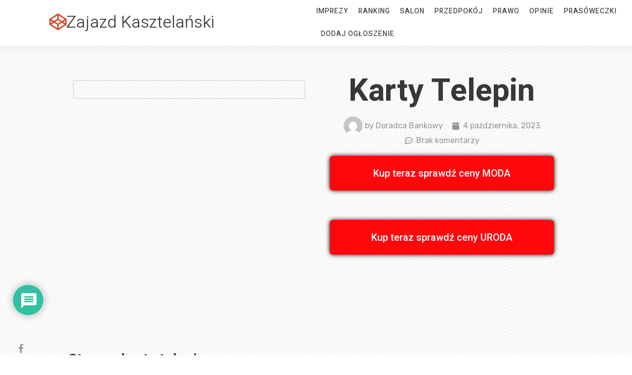

--- FILE ---
content_type: text/html
request_url: https://www.zajazd-kasztelanski.pl/karty-telepin/
body_size: 29498
content:
<!DOCTYPE html>
<html lang="pl-PL">
<head>
<meta charset="UTF-8">
<meta name="viewport" content="width=device-width, initial-scale=1.0, viewport-fit=cover" />		<meta name='robots' content='index, follow, max-image-preview:large, max-snippet:-1, max-video-preview:-1' />
<!-- This site is optimized with the Yoast SEO plugin v23.4 - https://yoast.com/wordpress/plugins/seo/ -->
<title>karty telepin &#187; zajazd-kasztelanski.pl</title>
<link rel="canonical" href="https://www.zajazd-kasztelanski.pl/karty-telepin/" />
<meta property="og:locale" content="pl_PL" />
<meta property="og:type" content="article" />
<meta property="og:title" content="karty telepin &#187; zajazd-kasztelanski.pl" />
<meta property="og:description" content="Strona: karty telepin kategoria tematyczna: Telekomunikacja Witamy na naszej stronie internetowej, poświęconej kartom telepin w branży telekomunikacyjnej! Jesteśmy liderem w dostarczaniu innowacyjnych rozwiązań dla Twojej komunikacji. Nasze karty telepin są idealnym rozwiązaniem dla osób, które chcą mieć pełną kontrolę nad swoimi rozmowami telefonicznymi. Dlaczego warto skorzystać z naszych kart telepin? Przede wszystkim, zapewniamy najwyższą jakość [&hellip;]" />
<meta property="og:url" content="https://www.zajazd-kasztelanski.pl/karty-telepin/" />
<meta property="og:site_name" content="zajazd-kasztelanski.pl" />
<meta property="article:publisher" content="https://www.facebook.com/webkillerpl/" />
<meta property="article:published_time" content="2023-10-04T12:08:28+00:00" />
<meta name="author" content="Doradca Bankowy" />
<meta name="twitter:card" content="summary_large_image" />
<meta name="twitter:label1" content="Napisane przez" />
<meta name="twitter:data1" content="Doradca Bankowy" />
<meta name="twitter:label2" content="Szacowany czas czytania" />
<meta name="twitter:data2" content="1 minuta" />
<script type="application/ld+json" class="yoast-schema-graph">{"@context":"https://schema.org","@graph":[{"@type":"Article","@id":"https://www.zajazd-kasztelanski.pl/karty-telepin/#article","isPartOf":{"@id":"https://www.zajazd-kasztelanski.pl/karty-telepin/"},"author":{"name":"Doradca Bankowy","@id":"https://www.zajazd-kasztelanski.pl/#/schema/person/b7cb22517162f3a71493d71054e3e9b3"},"headline":"karty telepin","datePublished":"2023-10-04T12:08:28+00:00","dateModified":"2023-10-04T12:08:28+00:00","mainEntityOfPage":{"@id":"https://www.zajazd-kasztelanski.pl/karty-telepin/"},"wordCount":265,"commentCount":0,"publisher":{"@id":"https://www.zajazd-kasztelanski.pl/#organization"},"keywords":["Telekomunikacja"],"articleSection":["Polecane strony"],"inLanguage":"pl-PL","potentialAction":[{"@type":"CommentAction","name":"Comment","target":["https://www.zajazd-kasztelanski.pl/karty-telepin/#respond"]}]},{"@type":"WebPage","@id":"https://www.zajazd-kasztelanski.pl/karty-telepin/","url":"https://www.zajazd-kasztelanski.pl/karty-telepin/","name":"karty telepin &#187; zajazd-kasztelanski.pl","isPartOf":{"@id":"https://www.zajazd-kasztelanski.pl/#website"},"datePublished":"2023-10-04T12:08:28+00:00","dateModified":"2023-10-04T12:08:28+00:00","breadcrumb":{"@id":"https://www.zajazd-kasztelanski.pl/karty-telepin/#breadcrumb"},"inLanguage":"pl-PL","potentialAction":[{"@type":"ReadAction","target":["https://www.zajazd-kasztelanski.pl/karty-telepin/"]}]},{"@type":"BreadcrumbList","@id":"https://www.zajazd-kasztelanski.pl/karty-telepin/#breadcrumb","itemListElement":[{"@type":"ListItem","position":1,"name":"Strona główna","item":"https://www.zajazd-kasztelanski.pl/"},{"@type":"ListItem","position":2,"name":"karty telepin"}]},{"@type":"WebSite","@id":"https://www.zajazd-kasztelanski.pl/#website","url":"https://www.zajazd-kasztelanski.pl/","name":"addony","description":"zajazd-kasztelanski.pl","publisher":{"@id":"https://www.zajazd-kasztelanski.pl/#organization"},"potentialAction":[{"@type":"SearchAction","target":{"@type":"EntryPoint","urlTemplate":"https://www.zajazd-kasztelanski.pl/?s={search_term_string}"},"query-input":{"@type":"PropertyValueSpecification","valueRequired":true,"valueName":"search_term_string"}}],"inLanguage":"pl-PL"},{"@type":"Organization","@id":"https://www.zajazd-kasztelanski.pl/#organization","name":"addony","url":"https://www.zajazd-kasztelanski.pl/","logo":{"@type":"ImageObject","inLanguage":"pl-PL","@id":"https://www.zajazd-kasztelanski.pl/#/schema/logo/image/","url":"","contentUrl":"","caption":"addony"},"image":{"@id":"https://www.zajazd-kasztelanski.pl/#/schema/logo/image/"},"sameAs":["https://www.facebook.com/webkillerpl/"]},{"@type":"Person","@id":"https://www.zajazd-kasztelanski.pl/#/schema/person/b7cb22517162f3a71493d71054e3e9b3","name":"Doradca Bankowy","image":{"@type":"ImageObject","inLanguage":"pl-PL","@id":"https://www.zajazd-kasztelanski.pl/#/schema/person/image/","url":"https://secure.gravatar.com/avatar/c3ccbcccc5f0fc6519cd3a9ba0331f5d?s=96&d=mm&r=g","contentUrl":"https://secure.gravatar.com/avatar/c3ccbcccc5f0fc6519cd3a9ba0331f5d?s=96&d=mm&r=g","caption":"Doradca Bankowy"}}]}</script>
<!-- / Yoast SEO plugin. -->
<link rel='dns-prefetch' href='//fonts.googleapis.com' />
<link rel="alternate" type="application/rss+xml" title="zajazd-kasztelanski.pl &raquo; Kanał z wpisami" href="https://www.zajazd-kasztelanski.pl/feed/" />
<link rel="alternate" type="application/rss+xml" title="zajazd-kasztelanski.pl &raquo; Kanał z komentarzami" href="https://www.zajazd-kasztelanski.pl/comments/feed/" />
<!-- WS Google Webmaster Tools v2.1 - https://wordpress.org/plugins/ws-google-webmaster-tools/ -->
<!-- Website - http://www.webshouter.net/ -->
<meta name="google-site-verification" content="MetgkrhtwOW8mac7KToEqkcCYgwCXl0iz1HDTCqu2io" />
<!-- Global site tag (gtag.js) - Google Analytics -->
<script async src="https://www.googletagmanager.com/gtag/js?id=UA-69018256-1"></script>
<script>
window.dataLayer = window.dataLayer || [];
function gtag(){dataLayer.push(arguments);}
gtag('js', new Date());
gtag('config', 'UA-69018256-1');
</script>
<script async src="https://pagead2.googlesyndication.com/pagead/js/adsbygoogle.js?client=ca-pub-8782302140557139"
crossorigin="anonymous"></script>
<!-- / WS Google Webmaster Tools plugin. -->
<link rel="alternate" type="application/rss+xml" title="zajazd-kasztelanski.pl &raquo; karty telepin Kanał z komentarzami" href="https://www.zajazd-kasztelanski.pl/karty-telepin/feed/" />
<!-- <link rel='stylesheet' id='wp-block-library-css' href='https://www.zajazd-kasztelanski.pl/wp-includes/css/dist/block-library/style.min.css?ver=dce7b9b156d5a4cdebb258c76f086691' type='text/css' media='all' /> -->
<link rel="stylesheet" type="text/css" href="//www.zajazd-kasztelanski.pl/wp-content/cache/wpfc-minified/fooocpxz/cbrme.css" media="all"/>
<style id='classic-theme-styles-inline-css' type='text/css'>
/*! This file is auto-generated */
.wp-block-button__link{color:#fff;background-color:#32373c;border-radius:9999px;box-shadow:none;text-decoration:none;padding:calc(.667em + 2px) calc(1.333em + 2px);font-size:1.125em}.wp-block-file__button{background:#32373c;color:#fff;text-decoration:none}
</style>
<style id='global-styles-inline-css' type='text/css'>
:root{--wp--preset--aspect-ratio--square: 1;--wp--preset--aspect-ratio--4-3: 4/3;--wp--preset--aspect-ratio--3-4: 3/4;--wp--preset--aspect-ratio--3-2: 3/2;--wp--preset--aspect-ratio--2-3: 2/3;--wp--preset--aspect-ratio--16-9: 16/9;--wp--preset--aspect-ratio--9-16: 9/16;--wp--preset--color--black: #000000;--wp--preset--color--cyan-bluish-gray: #abb8c3;--wp--preset--color--white: #ffffff;--wp--preset--color--pale-pink: #f78da7;--wp--preset--color--vivid-red: #cf2e2e;--wp--preset--color--luminous-vivid-orange: #ff6900;--wp--preset--color--luminous-vivid-amber: #fcb900;--wp--preset--color--light-green-cyan: #7bdcb5;--wp--preset--color--vivid-green-cyan: #00d084;--wp--preset--color--pale-cyan-blue: #8ed1fc;--wp--preset--color--vivid-cyan-blue: #0693e3;--wp--preset--color--vivid-purple: #9b51e0;--wp--preset--gradient--vivid-cyan-blue-to-vivid-purple: linear-gradient(135deg,rgba(6,147,227,1) 0%,rgb(155,81,224) 100%);--wp--preset--gradient--light-green-cyan-to-vivid-green-cyan: linear-gradient(135deg,rgb(122,220,180) 0%,rgb(0,208,130) 100%);--wp--preset--gradient--luminous-vivid-amber-to-luminous-vivid-orange: linear-gradient(135deg,rgba(252,185,0,1) 0%,rgba(255,105,0,1) 100%);--wp--preset--gradient--luminous-vivid-orange-to-vivid-red: linear-gradient(135deg,rgba(255,105,0,1) 0%,rgb(207,46,46) 100%);--wp--preset--gradient--very-light-gray-to-cyan-bluish-gray: linear-gradient(135deg,rgb(238,238,238) 0%,rgb(169,184,195) 100%);--wp--preset--gradient--cool-to-warm-spectrum: linear-gradient(135deg,rgb(74,234,220) 0%,rgb(151,120,209) 20%,rgb(207,42,186) 40%,rgb(238,44,130) 60%,rgb(251,105,98) 80%,rgb(254,248,76) 100%);--wp--preset--gradient--blush-light-purple: linear-gradient(135deg,rgb(255,206,236) 0%,rgb(152,150,240) 100%);--wp--preset--gradient--blush-bordeaux: linear-gradient(135deg,rgb(254,205,165) 0%,rgb(254,45,45) 50%,rgb(107,0,62) 100%);--wp--preset--gradient--luminous-dusk: linear-gradient(135deg,rgb(255,203,112) 0%,rgb(199,81,192) 50%,rgb(65,88,208) 100%);--wp--preset--gradient--pale-ocean: linear-gradient(135deg,rgb(255,245,203) 0%,rgb(182,227,212) 50%,rgb(51,167,181) 100%);--wp--preset--gradient--electric-grass: linear-gradient(135deg,rgb(202,248,128) 0%,rgb(113,206,126) 100%);--wp--preset--gradient--midnight: linear-gradient(135deg,rgb(2,3,129) 0%,rgb(40,116,252) 100%);--wp--preset--font-size--small: 13px;--wp--preset--font-size--medium: 20px;--wp--preset--font-size--large: 36px;--wp--preset--font-size--x-large: 42px;--wp--preset--spacing--20: 0.44rem;--wp--preset--spacing--30: 0.67rem;--wp--preset--spacing--40: 1rem;--wp--preset--spacing--50: 1.5rem;--wp--preset--spacing--60: 2.25rem;--wp--preset--spacing--70: 3.38rem;--wp--preset--spacing--80: 5.06rem;--wp--preset--shadow--natural: 6px 6px 9px rgba(0, 0, 0, 0.2);--wp--preset--shadow--deep: 12px 12px 50px rgba(0, 0, 0, 0.4);--wp--preset--shadow--sharp: 6px 6px 0px rgba(0, 0, 0, 0.2);--wp--preset--shadow--outlined: 6px 6px 0px -3px rgba(255, 255, 255, 1), 6px 6px rgba(0, 0, 0, 1);--wp--preset--shadow--crisp: 6px 6px 0px rgba(0, 0, 0, 1);}:where(.is-layout-flex){gap: 0.5em;}:where(.is-layout-grid){gap: 0.5em;}body .is-layout-flex{display: flex;}.is-layout-flex{flex-wrap: wrap;align-items: center;}.is-layout-flex > :is(*, div){margin: 0;}body .is-layout-grid{display: grid;}.is-layout-grid > :is(*, div){margin: 0;}:where(.wp-block-columns.is-layout-flex){gap: 2em;}:where(.wp-block-columns.is-layout-grid){gap: 2em;}:where(.wp-block-post-template.is-layout-flex){gap: 1.25em;}:where(.wp-block-post-template.is-layout-grid){gap: 1.25em;}.has-black-color{color: var(--wp--preset--color--black) !important;}.has-cyan-bluish-gray-color{color: var(--wp--preset--color--cyan-bluish-gray) !important;}.has-white-color{color: var(--wp--preset--color--white) !important;}.has-pale-pink-color{color: var(--wp--preset--color--pale-pink) !important;}.has-vivid-red-color{color: var(--wp--preset--color--vivid-red) !important;}.has-luminous-vivid-orange-color{color: var(--wp--preset--color--luminous-vivid-orange) !important;}.has-luminous-vivid-amber-color{color: var(--wp--preset--color--luminous-vivid-amber) !important;}.has-light-green-cyan-color{color: var(--wp--preset--color--light-green-cyan) !important;}.has-vivid-green-cyan-color{color: var(--wp--preset--color--vivid-green-cyan) !important;}.has-pale-cyan-blue-color{color: var(--wp--preset--color--pale-cyan-blue) !important;}.has-vivid-cyan-blue-color{color: var(--wp--preset--color--vivid-cyan-blue) !important;}.has-vivid-purple-color{color: var(--wp--preset--color--vivid-purple) !important;}.has-black-background-color{background-color: var(--wp--preset--color--black) !important;}.has-cyan-bluish-gray-background-color{background-color: var(--wp--preset--color--cyan-bluish-gray) !important;}.has-white-background-color{background-color: var(--wp--preset--color--white) !important;}.has-pale-pink-background-color{background-color: var(--wp--preset--color--pale-pink) !important;}.has-vivid-red-background-color{background-color: var(--wp--preset--color--vivid-red) !important;}.has-luminous-vivid-orange-background-color{background-color: var(--wp--preset--color--luminous-vivid-orange) !important;}.has-luminous-vivid-amber-background-color{background-color: var(--wp--preset--color--luminous-vivid-amber) !important;}.has-light-green-cyan-background-color{background-color: var(--wp--preset--color--light-green-cyan) !important;}.has-vivid-green-cyan-background-color{background-color: var(--wp--preset--color--vivid-green-cyan) !important;}.has-pale-cyan-blue-background-color{background-color: var(--wp--preset--color--pale-cyan-blue) !important;}.has-vivid-cyan-blue-background-color{background-color: var(--wp--preset--color--vivid-cyan-blue) !important;}.has-vivid-purple-background-color{background-color: var(--wp--preset--color--vivid-purple) !important;}.has-black-border-color{border-color: var(--wp--preset--color--black) !important;}.has-cyan-bluish-gray-border-color{border-color: var(--wp--preset--color--cyan-bluish-gray) !important;}.has-white-border-color{border-color: var(--wp--preset--color--white) !important;}.has-pale-pink-border-color{border-color: var(--wp--preset--color--pale-pink) !important;}.has-vivid-red-border-color{border-color: var(--wp--preset--color--vivid-red) !important;}.has-luminous-vivid-orange-border-color{border-color: var(--wp--preset--color--luminous-vivid-orange) !important;}.has-luminous-vivid-amber-border-color{border-color: var(--wp--preset--color--luminous-vivid-amber) !important;}.has-light-green-cyan-border-color{border-color: var(--wp--preset--color--light-green-cyan) !important;}.has-vivid-green-cyan-border-color{border-color: var(--wp--preset--color--vivid-green-cyan) !important;}.has-pale-cyan-blue-border-color{border-color: var(--wp--preset--color--pale-cyan-blue) !important;}.has-vivid-cyan-blue-border-color{border-color: var(--wp--preset--color--vivid-cyan-blue) !important;}.has-vivid-purple-border-color{border-color: var(--wp--preset--color--vivid-purple) !important;}.has-vivid-cyan-blue-to-vivid-purple-gradient-background{background: var(--wp--preset--gradient--vivid-cyan-blue-to-vivid-purple) !important;}.has-light-green-cyan-to-vivid-green-cyan-gradient-background{background: var(--wp--preset--gradient--light-green-cyan-to-vivid-green-cyan) !important;}.has-luminous-vivid-amber-to-luminous-vivid-orange-gradient-background{background: var(--wp--preset--gradient--luminous-vivid-amber-to-luminous-vivid-orange) !important;}.has-luminous-vivid-orange-to-vivid-red-gradient-background{background: var(--wp--preset--gradient--luminous-vivid-orange-to-vivid-red) !important;}.has-very-light-gray-to-cyan-bluish-gray-gradient-background{background: var(--wp--preset--gradient--very-light-gray-to-cyan-bluish-gray) !important;}.has-cool-to-warm-spectrum-gradient-background{background: var(--wp--preset--gradient--cool-to-warm-spectrum) !important;}.has-blush-light-purple-gradient-background{background: var(--wp--preset--gradient--blush-light-purple) !important;}.has-blush-bordeaux-gradient-background{background: var(--wp--preset--gradient--blush-bordeaux) !important;}.has-luminous-dusk-gradient-background{background: var(--wp--preset--gradient--luminous-dusk) !important;}.has-pale-ocean-gradient-background{background: var(--wp--preset--gradient--pale-ocean) !important;}.has-electric-grass-gradient-background{background: var(--wp--preset--gradient--electric-grass) !important;}.has-midnight-gradient-background{background: var(--wp--preset--gradient--midnight) !important;}.has-small-font-size{font-size: var(--wp--preset--font-size--small) !important;}.has-medium-font-size{font-size: var(--wp--preset--font-size--medium) !important;}.has-large-font-size{font-size: var(--wp--preset--font-size--large) !important;}.has-x-large-font-size{font-size: var(--wp--preset--font-size--x-large) !important;}
:where(.wp-block-post-template.is-layout-flex){gap: 1.25em;}:where(.wp-block-post-template.is-layout-grid){gap: 1.25em;}
:where(.wp-block-columns.is-layout-flex){gap: 2em;}:where(.wp-block-columns.is-layout-grid){gap: 2em;}
:root :where(.wp-block-pullquote){font-size: 1.5em;line-height: 1.6;}
</style>
<!-- <link rel='stylesheet' id='wpdiscuz-frontend-css-css' href='https://www.zajazd-kasztelanski.pl/wp-content/plugins/wpdiscuz/themes/default/style.css?ver=7.6.24' type='text/css' media='all' /> -->
<link rel="stylesheet" type="text/css" href="//www.zajazd-kasztelanski.pl/wp-content/cache/wpfc-minified/rn2e1n6/dgmmh.css" media="all"/>
<style id='wpdiscuz-frontend-css-inline-css' type='text/css'>
#wpdcom .wpd-blog-administrator .wpd-comment-label{color:#ffffff;background-color:#00B38F;border:none}#wpdcom .wpd-blog-administrator .wpd-comment-author, #wpdcom .wpd-blog-administrator .wpd-comment-author a{color:#00B38F}#wpdcom.wpd-layout-1 .wpd-comment .wpd-blog-administrator .wpd-avatar img{border-color:#00B38F}#wpdcom.wpd-layout-2 .wpd-comment.wpd-reply .wpd-comment-wrap.wpd-blog-administrator{border-left:3px solid #00B38F}#wpdcom.wpd-layout-2 .wpd-comment .wpd-blog-administrator .wpd-avatar img{border-bottom-color:#00B38F}#wpdcom.wpd-layout-3 .wpd-blog-administrator .wpd-comment-subheader{border-top:1px dashed #00B38F}#wpdcom.wpd-layout-3 .wpd-reply .wpd-blog-administrator .wpd-comment-right{border-left:1px solid #00B38F}#wpdcom .wpd-blog-editor .wpd-comment-label{color:#ffffff;background-color:#00B38F;border:none}#wpdcom .wpd-blog-editor .wpd-comment-author, #wpdcom .wpd-blog-editor .wpd-comment-author a{color:#00B38F}#wpdcom.wpd-layout-1 .wpd-comment .wpd-blog-editor .wpd-avatar img{border-color:#00B38F}#wpdcom.wpd-layout-2 .wpd-comment.wpd-reply .wpd-comment-wrap.wpd-blog-editor{border-left:3px solid #00B38F}#wpdcom.wpd-layout-2 .wpd-comment .wpd-blog-editor .wpd-avatar img{border-bottom-color:#00B38F}#wpdcom.wpd-layout-3 .wpd-blog-editor .wpd-comment-subheader{border-top:1px dashed #00B38F}#wpdcom.wpd-layout-3 .wpd-reply .wpd-blog-editor .wpd-comment-right{border-left:1px solid #00B38F}#wpdcom .wpd-blog-author .wpd-comment-label{color:#ffffff;background-color:#00B38F;border:none}#wpdcom .wpd-blog-author .wpd-comment-author, #wpdcom .wpd-blog-author .wpd-comment-author a{color:#00B38F}#wpdcom.wpd-layout-1 .wpd-comment .wpd-blog-author .wpd-avatar img{border-color:#00B38F}#wpdcom.wpd-layout-2 .wpd-comment .wpd-blog-author .wpd-avatar img{border-bottom-color:#00B38F}#wpdcom.wpd-layout-3 .wpd-blog-author .wpd-comment-subheader{border-top:1px dashed #00B38F}#wpdcom.wpd-layout-3 .wpd-reply .wpd-blog-author .wpd-comment-right{border-left:1px solid #00B38F}#wpdcom .wpd-blog-contributor .wpd-comment-label{color:#ffffff;background-color:#00B38F;border:none}#wpdcom .wpd-blog-contributor .wpd-comment-author, #wpdcom .wpd-blog-contributor .wpd-comment-author a{color:#00B38F}#wpdcom.wpd-layout-1 .wpd-comment .wpd-blog-contributor .wpd-avatar img{border-color:#00B38F}#wpdcom.wpd-layout-2 .wpd-comment .wpd-blog-contributor .wpd-avatar img{border-bottom-color:#00B38F}#wpdcom.wpd-layout-3 .wpd-blog-contributor .wpd-comment-subheader{border-top:1px dashed #00B38F}#wpdcom.wpd-layout-3 .wpd-reply .wpd-blog-contributor .wpd-comment-right{border-left:1px solid #00B38F}#wpdcom .wpd-blog-subscriber .wpd-comment-label{color:#ffffff;background-color:#00B38F;border:none}#wpdcom .wpd-blog-subscriber .wpd-comment-author, #wpdcom .wpd-blog-subscriber .wpd-comment-author a{color:#00B38F}#wpdcom.wpd-layout-2 .wpd-comment .wpd-blog-subscriber .wpd-avatar img{border-bottom-color:#00B38F}#wpdcom.wpd-layout-3 .wpd-blog-subscriber .wpd-comment-subheader{border-top:1px dashed #00B38F}#wpdcom .wpd-blog-wpseo_manager .wpd-comment-label{color:#ffffff;background-color:#00B38F;border:none}#wpdcom .wpd-blog-wpseo_manager .wpd-comment-author, #wpdcom .wpd-blog-wpseo_manager .wpd-comment-author a{color:#00B38F}#wpdcom.wpd-layout-1 .wpd-comment .wpd-blog-wpseo_manager .wpd-avatar img{border-color:#00B38F}#wpdcom.wpd-layout-2 .wpd-comment .wpd-blog-wpseo_manager .wpd-avatar img{border-bottom-color:#00B38F}#wpdcom.wpd-layout-3 .wpd-blog-wpseo_manager .wpd-comment-subheader{border-top:1px dashed #00B38F}#wpdcom.wpd-layout-3 .wpd-reply .wpd-blog-wpseo_manager .wpd-comment-right{border-left:1px solid #00B38F}#wpdcom .wpd-blog-wpseo_editor .wpd-comment-label{color:#ffffff;background-color:#00B38F;border:none}#wpdcom .wpd-blog-wpseo_editor .wpd-comment-author, #wpdcom .wpd-blog-wpseo_editor .wpd-comment-author a{color:#00B38F}#wpdcom.wpd-layout-1 .wpd-comment .wpd-blog-wpseo_editor .wpd-avatar img{border-color:#00B38F}#wpdcom.wpd-layout-2 .wpd-comment .wpd-blog-wpseo_editor .wpd-avatar img{border-bottom-color:#00B38F}#wpdcom.wpd-layout-3 .wpd-blog-wpseo_editor .wpd-comment-subheader{border-top:1px dashed #00B38F}#wpdcom.wpd-layout-3 .wpd-reply .wpd-blog-wpseo_editor .wpd-comment-right{border-left:1px solid #00B38F}#wpdcom .wpd-blog-backwpup_admin .wpd-comment-label{color:#ffffff;background-color:#00B38F;border:none}#wpdcom .wpd-blog-backwpup_admin .wpd-comment-author, #wpdcom .wpd-blog-backwpup_admin .wpd-comment-author a{color:#00B38F}#wpdcom.wpd-layout-1 .wpd-comment .wpd-blog-backwpup_admin .wpd-avatar img{border-color:#00B38F}#wpdcom.wpd-layout-2 .wpd-comment .wpd-blog-backwpup_admin .wpd-avatar img{border-bottom-color:#00B38F}#wpdcom.wpd-layout-3 .wpd-blog-backwpup_admin .wpd-comment-subheader{border-top:1px dashed #00B38F}#wpdcom.wpd-layout-3 .wpd-reply .wpd-blog-backwpup_admin .wpd-comment-right{border-left:1px solid #00B38F}#wpdcom .wpd-blog-backwpup_check .wpd-comment-label{color:#ffffff;background-color:#00B38F;border:none}#wpdcom .wpd-blog-backwpup_check .wpd-comment-author, #wpdcom .wpd-blog-backwpup_check .wpd-comment-author a{color:#00B38F}#wpdcom.wpd-layout-1 .wpd-comment .wpd-blog-backwpup_check .wpd-avatar img{border-color:#00B38F}#wpdcom.wpd-layout-2 .wpd-comment .wpd-blog-backwpup_check .wpd-avatar img{border-bottom-color:#00B38F}#wpdcom.wpd-layout-3 .wpd-blog-backwpup_check .wpd-comment-subheader{border-top:1px dashed #00B38F}#wpdcom.wpd-layout-3 .wpd-reply .wpd-blog-backwpup_check .wpd-comment-right{border-left:1px solid #00B38F}#wpdcom .wpd-blog-backwpup_helper .wpd-comment-label{color:#ffffff;background-color:#00B38F;border:none}#wpdcom .wpd-blog-backwpup_helper .wpd-comment-author, #wpdcom .wpd-blog-backwpup_helper .wpd-comment-author a{color:#00B38F}#wpdcom.wpd-layout-1 .wpd-comment .wpd-blog-backwpup_helper .wpd-avatar img{border-color:#00B38F}#wpdcom.wpd-layout-2 .wpd-comment .wpd-blog-backwpup_helper .wpd-avatar img{border-bottom-color:#00B38F}#wpdcom.wpd-layout-3 .wpd-blog-backwpup_helper .wpd-comment-subheader{border-top:1px dashed #00B38F}#wpdcom.wpd-layout-3 .wpd-reply .wpd-blog-backwpup_helper .wpd-comment-right{border-left:1px solid #00B38F}#wpdcom .wpd-blog-post_author .wpd-comment-label{color:#ffffff;background-color:#00B38F;border:none}#wpdcom .wpd-blog-post_author .wpd-comment-author, #wpdcom .wpd-blog-post_author .wpd-comment-author a{color:#00B38F}#wpdcom .wpd-blog-post_author .wpd-avatar img{border-color:#00B38F}#wpdcom.wpd-layout-1 .wpd-comment .wpd-blog-post_author .wpd-avatar img{border-color:#00B38F}#wpdcom.wpd-layout-2 .wpd-comment.wpd-reply .wpd-comment-wrap.wpd-blog-post_author{border-left:3px solid #00B38F}#wpdcom.wpd-layout-2 .wpd-comment .wpd-blog-post_author .wpd-avatar img{border-bottom-color:#00B38F}#wpdcom.wpd-layout-3 .wpd-blog-post_author .wpd-comment-subheader{border-top:1px dashed #00B38F}#wpdcom.wpd-layout-3 .wpd-reply .wpd-blog-post_author .wpd-comment-right{border-left:1px solid #00B38F}#wpdcom .wpd-blog-guest .wpd-comment-label{color:#ffffff;background-color:#00B38F;border:none}#wpdcom .wpd-blog-guest .wpd-comment-author, #wpdcom .wpd-blog-guest .wpd-comment-author a{color:#00B38F}#wpdcom.wpd-layout-3 .wpd-blog-guest .wpd-comment-subheader{border-top:1px dashed #00B38F}#comments, #respond, .comments-area, #wpdcom{}#wpdcom .ql-editor > *{color:#777777}#wpdcom .ql-editor::before{}#wpdcom .ql-toolbar{border:1px solid #DDDDDD;border-top:none}#wpdcom .ql-container{border:1px solid #DDDDDD;border-bottom:none}#wpdcom .wpd-form-row .wpdiscuz-item input[type="text"], #wpdcom .wpd-form-row .wpdiscuz-item input[type="email"], #wpdcom .wpd-form-row .wpdiscuz-item input[type="url"], #wpdcom .wpd-form-row .wpdiscuz-item input[type="color"], #wpdcom .wpd-form-row .wpdiscuz-item input[type="date"], #wpdcom .wpd-form-row .wpdiscuz-item input[type="datetime"], #wpdcom .wpd-form-row .wpdiscuz-item input[type="datetime-local"], #wpdcom .wpd-form-row .wpdiscuz-item input[type="month"], #wpdcom .wpd-form-row .wpdiscuz-item input[type="number"], #wpdcom .wpd-form-row .wpdiscuz-item input[type="time"], #wpdcom textarea, #wpdcom select{border:1px solid #DDDDDD;color:#777777}#wpdcom .wpd-form-row .wpdiscuz-item textarea{border:1px solid #DDDDDD}#wpdcom input::placeholder, #wpdcom textarea::placeholder, #wpdcom input::-moz-placeholder, #wpdcom textarea::-webkit-input-placeholder{}#wpdcom .wpd-comment-text{color:#777777}#wpdcom .wpd-thread-head .wpd-thread-info{border-bottom:2px solid #00B38F}#wpdcom .wpd-thread-head .wpd-thread-info.wpd-reviews-tab svg{fill:#00B38F}#wpdcom .wpd-thread-head .wpdiscuz-user-settings{border-bottom:2px solid #00B38F}#wpdcom .wpd-thread-head .wpdiscuz-user-settings:hover{color:#00B38F}#wpdcom .wpd-comment .wpd-follow-link:hover{color:#00B38F}#wpdcom .wpd-comment-status .wpd-sticky{color:#00B38F}#wpdcom .wpd-thread-filter .wpdf-active{color:#00B38F;border-bottom-color:#00B38F}#wpdcom .wpd-comment-info-bar{border:1px dashed #33c3a6;background:#e6f8f4}#wpdcom .wpd-comment-info-bar .wpd-current-view i{color:#00B38F}#wpdcom .wpd-filter-view-all:hover{background:#00B38F}#wpdcom .wpdiscuz-item .wpdiscuz-rating > label{color:#DDDDDD}#wpdcom .wpdiscuz-item .wpdiscuz-rating:not(:checked) > label:hover, .wpdiscuz-rating:not(:checked) > label:hover ~ label{}#wpdcom .wpdiscuz-item .wpdiscuz-rating > input ~ label:hover, #wpdcom .wpdiscuz-item .wpdiscuz-rating > input:not(:checked) ~ label:hover ~ label, #wpdcom .wpdiscuz-item .wpdiscuz-rating > input:not(:checked) ~ label:hover ~ label{color:#FFED85}#wpdcom .wpdiscuz-item .wpdiscuz-rating > input:checked ~ label:hover, #wpdcom .wpdiscuz-item .wpdiscuz-rating > input:checked ~ label:hover, #wpdcom .wpdiscuz-item .wpdiscuz-rating > label:hover ~ input:checked ~ label, #wpdcom .wpdiscuz-item .wpdiscuz-rating > input:checked + label:hover ~ label, #wpdcom .wpdiscuz-item .wpdiscuz-rating > input:checked ~ label:hover ~ label, .wpd-custom-field .wcf-active-star, #wpdcom .wpdiscuz-item .wpdiscuz-rating > input:checked ~ label{color:#FFD700}#wpd-post-rating .wpd-rating-wrap .wpd-rating-stars svg .wpd-star{fill:#DDDDDD}#wpd-post-rating .wpd-rating-wrap .wpd-rating-stars svg .wpd-active{fill:#FFD700}#wpd-post-rating .wpd-rating-wrap .wpd-rate-starts svg .wpd-star{fill:#DDDDDD}#wpd-post-rating .wpd-rating-wrap .wpd-rate-starts:hover svg .wpd-star{fill:#FFED85}#wpd-post-rating.wpd-not-rated .wpd-rating-wrap .wpd-rate-starts svg:hover ~ svg .wpd-star{fill:#DDDDDD}.wpdiscuz-post-rating-wrap .wpd-rating .wpd-rating-wrap .wpd-rating-stars svg .wpd-star{fill:#DDDDDD}.wpdiscuz-post-rating-wrap .wpd-rating .wpd-rating-wrap .wpd-rating-stars svg .wpd-active{fill:#FFD700}#wpdcom .wpd-comment .wpd-follow-active{color:#ff7a00}#wpdcom .page-numbers{color:#555;border:#555 1px solid}#wpdcom span.current{background:#555}#wpdcom.wpd-layout-1 .wpd-new-loaded-comment > .wpd-comment-wrap > .wpd-comment-right{background:#FFFAD6}#wpdcom.wpd-layout-2 .wpd-new-loaded-comment.wpd-comment > .wpd-comment-wrap > .wpd-comment-right{background:#FFFAD6}#wpdcom.wpd-layout-2 .wpd-new-loaded-comment.wpd-comment.wpd-reply > .wpd-comment-wrap > .wpd-comment-right{background:transparent}#wpdcom.wpd-layout-2 .wpd-new-loaded-comment.wpd-comment.wpd-reply > .wpd-comment-wrap{background:#FFFAD6}#wpdcom.wpd-layout-3 .wpd-new-loaded-comment.wpd-comment > .wpd-comment-wrap > .wpd-comment-right{background:#FFFAD6}#wpdcom .wpd-follow:hover i, #wpdcom .wpd-unfollow:hover i, #wpdcom .wpd-comment .wpd-follow-active:hover i{color:#00B38F}#wpdcom .wpdiscuz-readmore{cursor:pointer;color:#00B38F}.wpd-custom-field .wcf-pasiv-star, #wpcomm .wpdiscuz-item .wpdiscuz-rating > label{color:#DDDDDD}.wpd-wrapper .wpd-list-item.wpd-active{border-top:3px solid #00B38F}#wpdcom.wpd-layout-2 .wpd-comment.wpd-reply.wpd-unapproved-comment .wpd-comment-wrap{border-left:3px solid #FFFAD6}#wpdcom.wpd-layout-3 .wpd-comment.wpd-reply.wpd-unapproved-comment .wpd-comment-right{border-left:1px solid #FFFAD6}#wpdcom .wpd-prim-button{background-color:#555555;color:#FFFFFF}#wpdcom .wpd_label__check i.wpdicon-on{color:#555555;border:1px solid #aaaaaa}#wpd-bubble-wrapper #wpd-bubble-all-comments-count{color:#1DB99A}#wpd-bubble-wrapper > div{background-color:#1DB99A}#wpd-bubble-wrapper > #wpd-bubble #wpd-bubble-add-message{background-color:#1DB99A}#wpd-bubble-wrapper > #wpd-bubble #wpd-bubble-add-message::before{border-left-color:#1DB99A;border-right-color:#1DB99A}#wpd-bubble-wrapper.wpd-right-corner > #wpd-bubble #wpd-bubble-add-message::before{border-left-color:#1DB99A;border-right-color:#1DB99A}.wpd-inline-icon-wrapper path.wpd-inline-icon-first{fill:#1DB99A}.wpd-inline-icon-count{background-color:#1DB99A}.wpd-inline-icon-count::before{border-right-color:#1DB99A}.wpd-inline-form-wrapper::before{border-bottom-color:#1DB99A}.wpd-inline-form-question{background-color:#1DB99A}.wpd-inline-form{background-color:#1DB99A}.wpd-last-inline-comments-wrapper{border-color:#1DB99A}.wpd-last-inline-comments-wrapper::before{border-bottom-color:#1DB99A}.wpd-last-inline-comments-wrapper .wpd-view-all-inline-comments{background:#1DB99A}.wpd-last-inline-comments-wrapper .wpd-view-all-inline-comments:hover,.wpd-last-inline-comments-wrapper .wpd-view-all-inline-comments:active,.wpd-last-inline-comments-wrapper .wpd-view-all-inline-comments:focus{background-color:#1DB99A}#wpdcom .ql-snow .ql-tooltip[data-mode="link"]::before{content:"Enter link:"}#wpdcom .ql-snow .ql-tooltip.ql-editing a.ql-action::after{content:"Zapisz"}.comments-area{width:auto}
</style>
<!-- <link rel='stylesheet' id='wpdiscuz-fa-css' href='https://www.zajazd-kasztelanski.pl/wp-content/plugins/wpdiscuz/assets/third-party/font-awesome-5.13.0/css/fa.min.css?ver=7.6.24' type='text/css' media='all' /> -->
<!-- <link rel='stylesheet' id='wpdiscuz-combo-css-css' href='https://www.zajazd-kasztelanski.pl/wp-content/plugins/wpdiscuz/assets/css/wpdiscuz-combo.min.css?ver=dce7b9b156d5a4cdebb258c76f086691' type='text/css' media='all' /> -->
<!-- <link rel='stylesheet' id='ez-toc-css' href='https://www.zajazd-kasztelanski.pl/wp-content/plugins/easy-table-of-contents/assets/css/screen.min.css?ver=2.0.69.1' type='text/css' media='all' /> -->
<link rel="stylesheet" type="text/css" href="//www.zajazd-kasztelanski.pl/wp-content/cache/wpfc-minified/d7psczvs/dgmmh.css" media="all"/>
<style id='ez-toc-inline-css' type='text/css'>
div#ez-toc-container .ez-toc-title {font-size: 120%;}div#ez-toc-container .ez-toc-title {font-weight: 500;}div#ez-toc-container ul li {font-size: 95%;}div#ez-toc-container ul li {font-weight: 500;}div#ez-toc-container nav ul ul li {font-size: 90%;}
.ez-toc-container-direction {direction: ltr;}.ez-toc-counter ul{counter-reset: item ;}.ez-toc-counter nav ul li a::before {content: counters(item, '.', decimal) '. ';display: inline-block;counter-increment: item;flex-grow: 0;flex-shrink: 0;margin-right: .2em; float: left; }.ez-toc-widget-direction {direction: ltr;}.ez-toc-widget-container ul{counter-reset: item ;}.ez-toc-widget-container nav ul li a::before {content: counters(item, '.', decimal) '. ';display: inline-block;counter-increment: item;flex-grow: 0;flex-shrink: 0;margin-right: .2em; float: left; }
</style>
<link rel='stylesheet' id='news-portal-fonts-css' href='https://fonts.googleapis.com/css?family=Roboto+Condensed%3A300italic%2C400italic%2C700italic%2C400%2C300%2C700%7CRoboto%3A300%2C400%2C400i%2C500%2C700%7CTitillium+Web%3A400%2C600%2C700%2C300&#038;subset=latin%2Clatin-ext' type='text/css' media='all' />
<!-- <link rel='stylesheet' id='news-portal-font-awesome-css' href='https://www.zajazd-kasztelanski.pl/wp-content/themes/news-portal/assets/library/font-awesome/css/all.min.css?ver=6.5.1' type='text/css' media='all' /> -->
<!-- <link rel='stylesheet' id='lightslider-style-css' href='https://www.zajazd-kasztelanski.pl/wp-content/themes/news-portal/assets/library/lightslider/css/lightslider.min.css?ver=1.1.6' type='text/css' media='all' /> -->
<!-- <link rel='stylesheet' id='news-portal-style-css' href='https://www.zajazd-kasztelanski.pl/wp-content/themes/news-portal/style.css?ver=1.5.1' type='text/css' media='all' /> -->
<!-- <link rel='stylesheet' id='news-portal-preloader-style-css' href='https://www.zajazd-kasztelanski.pl/wp-content/themes/news-portal/assets/css/np-preloader.css?ver=1.5.1' type='text/css' media='all' /> -->
<!-- <link rel='stylesheet' id='news-portal-responsive-style-css' href='https://www.zajazd-kasztelanski.pl/wp-content/themes/news-portal/assets/css/np-responsive.css?ver=1.5.1' type='text/css' media='all' /> -->
<!-- <link rel='stylesheet' id='elementor-frontend-css' href='https://www.zajazd-kasztelanski.pl/wp-content/plugins/elementor/assets/css/frontend.min.css?ver=3.24.3' type='text/css' media='all' /> -->
<!-- <link rel='stylesheet' id='widget-spacer-css' href='https://www.zajazd-kasztelanski.pl/wp-content/plugins/elementor/assets/css/widget-spacer.min.css?ver=3.24.3' type='text/css' media='all' /> -->
<!-- <link rel='stylesheet' id='widget-heading-css' href='https://www.zajazd-kasztelanski.pl/wp-content/plugins/elementor/assets/css/widget-heading.min.css?ver=3.24.3' type='text/css' media='all' /> -->
<!-- <link rel='stylesheet' id='widget-text-editor-css' href='https://www.zajazd-kasztelanski.pl/wp-content/plugins/elementor/assets/css/widget-text-editor.min.css?ver=3.24.3' type='text/css' media='all' /> -->
<!-- <link rel='stylesheet' id='widget-forms-css' href='https://www.zajazd-kasztelanski.pl/wp-content/plugins/elementor-pro/assets/css/widget-forms.min.css?ver=3.24.2' type='text/css' media='all' /> -->
<!-- <link rel='stylesheet' id='flatpickr-css' href='https://www.zajazd-kasztelanski.pl/wp-content/plugins/elementor/assets/lib/flatpickr/flatpickr.min.css?ver=4.1.4' type='text/css' media='all' /> -->
<!-- <link rel='stylesheet' id='e-animation-fadeInDown-css' href='https://www.zajazd-kasztelanski.pl/wp-content/plugins/elementor/assets/lib/animations/styles/fadeInDown.min.css?ver=3.24.3' type='text/css' media='all' /> -->
<!-- <link rel='stylesheet' id='widget-nav-menu-css' href='https://www.zajazd-kasztelanski.pl/wp-content/plugins/elementor-pro/assets/css/widget-nav-menu.min.css?ver=3.24.2' type='text/css' media='all' /> -->
<!-- <link rel='stylesheet' id='widget-icon-list-css' href='https://www.zajazd-kasztelanski.pl/wp-content/plugins/elementor/assets/css/widget-icon-list.min.css?ver=3.24.3' type='text/css' media='all' /> -->
<!-- <link rel='stylesheet' id='widget-social-css' href='https://www.zajazd-kasztelanski.pl/wp-content/plugins/elementor-pro/assets/css/widget-social.min.css?ver=3.24.2' type='text/css' media='all' /> -->
<!-- <link rel='stylesheet' id='e-animation-fadeIn-css' href='https://www.zajazd-kasztelanski.pl/wp-content/plugins/elementor/assets/lib/animations/styles/fadeIn.min.css?ver=3.24.3' type='text/css' media='all' /> -->
<!-- <link rel='stylesheet' id='widget-image-css' href='https://www.zajazd-kasztelanski.pl/wp-content/plugins/elementor/assets/css/widget-image.min.css?ver=3.24.3' type='text/css' media='all' /> -->
<!-- <link rel='stylesheet' id='widget-theme-elements-css' href='https://www.zajazd-kasztelanski.pl/wp-content/plugins/elementor-pro/assets/css/widget-theme-elements.min.css?ver=3.24.2' type='text/css' media='all' /> -->
<!-- <link rel='stylesheet' id='elementor-icons-shared-0-css' href='https://www.zajazd-kasztelanski.pl/wp-content/plugins/elementor/assets/lib/font-awesome/css/fontawesome.min.css?ver=5.15.3' type='text/css' media='all' /> -->
<!-- <link rel='stylesheet' id='elementor-icons-fa-regular-css' href='https://www.zajazd-kasztelanski.pl/wp-content/plugins/elementor/assets/lib/font-awesome/css/regular.min.css?ver=5.15.3' type='text/css' media='all' /> -->
<!-- <link rel='stylesheet' id='elementor-icons-fa-solid-css' href='https://www.zajazd-kasztelanski.pl/wp-content/plugins/elementor/assets/lib/font-awesome/css/solid.min.css?ver=5.15.3' type='text/css' media='all' /> -->
<!-- <link rel='stylesheet' id='e-animation-pulse-css' href='https://www.zajazd-kasztelanski.pl/wp-content/plugins/elementor/assets/lib/animations/styles/e-animation-pulse.min.css?ver=3.24.3' type='text/css' media='all' /> -->
<!-- <link rel='stylesheet' id='widget-posts-css' href='https://www.zajazd-kasztelanski.pl/wp-content/plugins/elementor-pro/assets/css/widget-posts.min.css?ver=3.24.2' type='text/css' media='all' /> -->
<!-- <link rel='stylesheet' id='elementor-icons-css' href='https://www.zajazd-kasztelanski.pl/wp-content/plugins/elementor/assets/lib/eicons/css/elementor-icons.min.css?ver=5.31.0' type='text/css' media='all' /> -->
<!-- <link rel='stylesheet' id='swiper-css' href='https://www.zajazd-kasztelanski.pl/wp-content/plugins/elementor/assets/lib/swiper/v8/css/swiper.min.css?ver=8.4.5' type='text/css' media='all' /> -->
<!-- <link rel='stylesheet' id='e-swiper-css' href='https://www.zajazd-kasztelanski.pl/wp-content/plugins/elementor/assets/css/conditionals/e-swiper.min.css?ver=3.24.3' type='text/css' media='all' /> -->
<link rel="stylesheet" type="text/css" href="//www.zajazd-kasztelanski.pl/wp-content/cache/wpfc-minified/7ll1pr1f/djvl2.css" media="all"/>
<link rel='stylesheet' id='elementor-post-916-css' href='https://www.zajazd-kasztelanski.pl/wp-content/uploads/elementor/css/post-916.css?ver=1726698104' type='text/css' media='all' />
<!-- <link rel='stylesheet' id='elementor-pro-css' href='https://www.zajazd-kasztelanski.pl/wp-content/plugins/elementor-pro/assets/css/frontend.min.css?ver=3.24.2' type='text/css' media='all' /> -->
<!-- <link rel='stylesheet' id='font-awesome-5-all-css' href='https://www.zajazd-kasztelanski.pl/wp-content/plugins/elementor/assets/lib/font-awesome/css/all.min.css?ver=3.24.3' type='text/css' media='all' /> -->
<!-- <link rel='stylesheet' id='font-awesome-4-shim-css' href='https://www.zajazd-kasztelanski.pl/wp-content/plugins/elementor/assets/lib/font-awesome/css/v4-shims.min.css?ver=3.24.3' type='text/css' media='all' /> -->
<!-- <link rel='stylesheet' id='elementor-global-css' href='https://www.zajazd-kasztelanski.pl/wp-content/uploads/elementor/css/global.css?ver=1726698105' type='text/css' media='all' /> -->
<link rel="stylesheet" type="text/css" href="//www.zajazd-kasztelanski.pl/wp-content/cache/wpfc-minified/qikomcf8/cbrme.css" media="all"/>
<link rel='stylesheet' id='elementor-post-1057-css' href='https://www.zajazd-kasztelanski.pl/wp-content/uploads/elementor/css/post-1057.css?ver=1726698105' type='text/css' media='all' />
<link rel='stylesheet' id='elementor-post-1040-css' href='https://www.zajazd-kasztelanski.pl/wp-content/uploads/elementor/css/post-1040.css?ver=1726698105' type='text/css' media='all' />
<link rel='stylesheet' id='elementor-post-1047-css' href='https://www.zajazd-kasztelanski.pl/wp-content/uploads/elementor/css/post-1047.css?ver=1726698105' type='text/css' media='all' />
<link rel='stylesheet' id='elementor-post-1068-css' href='https://www.zajazd-kasztelanski.pl/wp-content/uploads/elementor/css/post-1068.css?ver=1726698105' type='text/css' media='all' />
<link rel='stylesheet' id='elementor-post-1038-css' href='https://www.zajazd-kasztelanski.pl/wp-content/uploads/elementor/css/post-1038.css?ver=1726698105' type='text/css' media='all' />
<link rel='stylesheet' id='elementor-post-1042-css' href='https://www.zajazd-kasztelanski.pl/wp-content/uploads/elementor/css/post-1042.css?ver=1726716715' type='text/css' media='all' />
<link rel='stylesheet' id='google-fonts-1-css' href='https://fonts.googleapis.com/css?family=Roboto%3A100%2C100italic%2C200%2C200italic%2C300%2C300italic%2C400%2C400italic%2C500%2C500italic%2C600%2C600italic%2C700%2C700italic%2C800%2C800italic%2C900%2C900italic%7CRoboto+Slab%3A100%2C100italic%2C200%2C200italic%2C300%2C300italic%2C400%2C400italic%2C500%2C500italic%2C600%2C600italic%2C700%2C700italic%2C800%2C800italic%2C900%2C900italic%7CRubik%3A100%2C100italic%2C200%2C200italic%2C300%2C300italic%2C400%2C400italic%2C500%2C500italic%2C600%2C600italic%2C700%2C700italic%2C800%2C800italic%2C900%2C900italic%7CHeebo%3A100%2C100italic%2C200%2C200italic%2C300%2C300italic%2C400%2C400italic%2C500%2C500italic%2C600%2C600italic%2C700%2C700italic%2C800%2C800italic%2C900%2C900italic&#038;display=auto&#038;subset=latin-ext&#038;ver=dce7b9b156d5a4cdebb258c76f086691' type='text/css' media='all' />
<!-- <link rel='stylesheet' id='elementor-icons-fa-brands-css' href='https://www.zajazd-kasztelanski.pl/wp-content/plugins/elementor/assets/lib/font-awesome/css/brands.min.css?ver=5.15.3' type='text/css' media='all' /> -->
<style>@font-face{font-family:"Font Awesome 5 Brands";font-style:normal;font-weight:400;font-display:block;src:url(//www.zajazd-kasztelanski.pl/wp-content/plugins/elementor/assets/lib/font-awesome/webfonts/fa-brands-400.eot);src:url(//www.zajazd-kasztelanski.pl/wp-content/plugins/elementor/assets/lib/font-awesome/webfonts/fa-brands-400.eot?#iefix) format("embedded-opentype"),url(//www.zajazd-kasztelanski.pl/wp-content/plugins/elementor/assets/lib/font-awesome/webfonts/fa-brands-400.woff2) format("woff2"),url(//www.zajazd-kasztelanski.pl/wp-content/plugins/elementor/assets/lib/font-awesome/webfonts/fa-brands-400.woff) format("woff"),url(//www.zajazd-kasztelanski.pl/wp-content/plugins/elementor/assets/lib/font-awesome/webfonts/fa-brands-400.ttf) format("truetype"),url(//www.zajazd-kasztelanski.pl/wp-content/plugins/elementor/assets/lib/font-awesome/webfonts/fa-brands-400.svg#fontawesome) format("svg")}.fab{font-family:"Font Awesome 5 Brands";font-weight:400}</style>
<link rel="preconnect" href="https://fonts.gstatic.com/" crossorigin><script src='//www.zajazd-kasztelanski.pl/wp-content/cache/wpfc-minified/e4n8p65p/cbrme.js' type="text/javascript"></script>
<!-- <script type="text/javascript" src="https://www.zajazd-kasztelanski.pl/wp-includes/js/jquery/jquery.min.js?ver=3.7.1" id="jquery-core-js"></script> -->
<!-- <script type="text/javascript" src="https://www.zajazd-kasztelanski.pl/wp-includes/js/jquery/jquery-migrate.min.js?ver=3.4.1" id="jquery-migrate-js"></script> -->
<!-- <script type="text/javascript" src="https://www.zajazd-kasztelanski.pl/wp-content/plugins/elementor/assets/lib/font-awesome/js/v4-shims.min.js?ver=3.24.3" id="font-awesome-4-shim-js"></script> -->
<link rel="https://api.w.org/" href="https://www.zajazd-kasztelanski.pl/wp-json/" /><link rel="alternate" title="JSON" type="application/json" href="https://www.zajazd-kasztelanski.pl/wp-json/wp/v2/posts/9769" /><link rel="EditURI" type="application/rsd+xml" title="RSD" href="https://www.zajazd-kasztelanski.pl/xmlrpc.php?rsd" />
<link rel='shortlink' href='https://www.zajazd-kasztelanski.pl/?p=9769' />
<link rel="alternate" title="oEmbed (JSON)" type="application/json+oembed" href="https://www.zajazd-kasztelanski.pl/wp-json/oembed/1.0/embed?url=https%3A%2F%2Fwww.zajazd-kasztelanski.pl%2Fkarty-telepin%2F" />
<link rel="alternate" title="oEmbed (XML)" type="text/xml+oembed" href="https://www.zajazd-kasztelanski.pl/wp-json/oembed/1.0/embed?url=https%3A%2F%2Fwww.zajazd-kasztelanski.pl%2Fkarty-telepin%2F&#038;format=xml" />
<script type="text/javascript">
(function(url){
if(/(?:Chrome\/26\.0\.1410\.63 Safari\/537\.31|WordfenceTestMonBot)/.test(navigator.userAgent)){ return; }
var addEvent = function(evt, handler) {
if (window.addEventListener) {
document.addEventListener(evt, handler, false);
} else if (window.attachEvent) {
document.attachEvent('on' + evt, handler);
}
};
var removeEvent = function(evt, handler) {
if (window.removeEventListener) {
document.removeEventListener(evt, handler, false);
} else if (window.detachEvent) {
document.detachEvent('on' + evt, handler);
}
};
var evts = 'contextmenu dblclick drag dragend dragenter dragleave dragover dragstart drop keydown keypress keyup mousedown mousemove mouseout mouseover mouseup mousewheel scroll'.split(' ');
var logHuman = function() {
if (window.wfLogHumanRan) { return; }
window.wfLogHumanRan = true;
var wfscr = document.createElement('script');
wfscr.type = 'text/javascript';
wfscr.async = true;
wfscr.src = url + '&r=' + Math.random();
(document.getElementsByTagName('head')[0]||document.getElementsByTagName('body')[0]).appendChild(wfscr);
for (var i = 0; i < evts.length; i++) {
removeEvent(evts[i], logHuman);
}
};
for (var i = 0; i < evts.length; i++) {
addEvent(evts[i], logHuman);
}
})('//www.zajazd-kasztelanski.pl/?wordfence_lh=1&hid=FB9954A4D88552E0F8006CA04C360DDF');
</script><link rel="pingback" href="https://www.zajazd-kasztelanski.pl/xmlrpc.php"><meta name="generator" content="Elementor 3.24.3; features: additional_custom_breakpoints; settings: css_print_method-external, google_font-enabled, font_display-auto">
<style type="text/css">.recentcomments a{display:inline !important;padding:0 !important;margin:0 !important;}</style>			<style>
.e-con.e-parent:nth-of-type(n+4):not(.e-lazyloaded):not(.e-no-lazyload),
.e-con.e-parent:nth-of-type(n+4):not(.e-lazyloaded):not(.e-no-lazyload) * {
background-image: none !important;
}
@media screen and (max-height: 1024px) {
.e-con.e-parent:nth-of-type(n+3):not(.e-lazyloaded):not(.e-no-lazyload),
.e-con.e-parent:nth-of-type(n+3):not(.e-lazyloaded):not(.e-no-lazyload) * {
background-image: none !important;
}
}
@media screen and (max-height: 640px) {
.e-con.e-parent:nth-of-type(n+2):not(.e-lazyloaded):not(.e-no-lazyload),
.e-con.e-parent:nth-of-type(n+2):not(.e-lazyloaded):not(.e-no-lazyload) * {
background-image: none !important;
}
}
</style>
<link rel="icon" href="https://www.zajazd-kasztelanski.pl/wp-content/uploads/2020/06/cropped-funweb-1-32x32.png" sizes="32x32" />
<link rel="icon" href="https://www.zajazd-kasztelanski.pl/wp-content/uploads/2020/06/cropped-funweb-1-192x192.png" sizes="192x192" />
<link rel="apple-touch-icon" href="https://www.zajazd-kasztelanski.pl/wp-content/uploads/2020/06/cropped-funweb-1-180x180.png" />
<meta name="msapplication-TileImage" content="https://www.zajazd-kasztelanski.pl/wp-content/uploads/2020/06/cropped-funweb-1-270x270.png" />
<!--News Portal CSS -->
<style type="text/css">
.category-button.np-cat-633 a{background:#00a9e0}.category-button.np-cat-633 a:hover{background:#0077ae}.np-block-title .np-cat-633{color:#00a9e0}.navigation .nav-links a,.bttn,button,input[type='button'],input[type='reset'],input[type='submit'],.navigation .nav-links a:hover,.bttn:hover,button,input[type='button']:hover,input[type='reset']:hover,input[type='submit']:hover,.widget_search .search-submit,.edit-link .post-edit-link,.reply .comment-reply-link,.np-top-header-wrap,.np-header-menu-wrapper,#site-navigation ul.sub-menu,#site-navigation ul.children,.np-header-menu-wrapper::before,.np-header-menu-wrapper::after,.np-header-search-wrapper .search-form-main .search-submit,.news_portal_slider .lSAction > a:hover,.news_portal_default_tabbed ul.widget-tabs li,.np-full-width-title-nav-wrap .carousel-nav-action .carousel-controls:hover,.news_portal_social_media .social-link a,.np-archive-more .np-button:hover,.error404 .page-title,#np-scrollup,.news_portal_featured_slider .slider-posts .lSAction > a:hover,div.wpforms-container-full .wpforms-form input[type='submit'],div.wpforms-container-full .wpforms-form button[type='submit'],div.wpforms-container-full .wpforms-form .wpforms-page-button,div.wpforms-container-full .wpforms-form input[type='submit']:hover,div.wpforms-container-full .wpforms-form button[type='submit']:hover,div.wpforms-container-full .wpforms-form .wpforms-page-button:hover,.widget.widget_tag_cloud a:hover{background:#dd3333}
.home .np-home-icon a,.np-home-icon a:hover,#site-navigation ul li:hover > a,#site-navigation ul li.current-menu-item > a,#site-navigation ul li.current_page_item > a,#site-navigation ul li.current-menu-ancestor > a,#site-navigation ul li.focus > a,.news_portal_default_tabbed ul.widget-tabs li.ui-tabs-active,.news_portal_default_tabbed ul.widget-tabs li:hover,.menu-toggle:hover,.menu-toggle:focus{background:#ab0101}
.np-header-menu-block-wrap::before,.np-header-menu-block-wrap::after{border-right-color:#ab0101}
a,a:hover,a:focus,a:active,.widget a:hover,.widget a:hover::before,.widget li:hover::before,.entry-footer a:hover,.comment-author .fn .url:hover,#cancel-comment-reply-link,#cancel-comment-reply-link:before,.logged-in-as a,.np-slide-content-wrap .post-title a:hover,#top-footer .widget a:hover,#top-footer .widget a:hover:before,#top-footer .widget li:hover:before,.news_portal_featured_posts .np-single-post .np-post-content .np-post-title a:hover,.news_portal_fullwidth_posts .np-single-post .np-post-title a:hover,.news_portal_block_posts .layout3 .np-primary-block-wrap .np-single-post .np-post-title a:hover,.news_portal_featured_posts .layout2 .np-single-post-wrap .np-post-content .np-post-title a:hover,.np-block-title,.widget-title,.page-header .page-title,.np-related-title,.np-post-meta span:hover,.np-post-meta span a:hover,.news_portal_featured_posts .layout2 .np-single-post-wrap .np-post-content .np-post-meta span:hover,.news_portal_featured_posts .layout2 .np-single-post-wrap .np-post-content .np-post-meta span a:hover,.np-post-title.small-size a:hover,#footer-navigation ul li a:hover,.entry-title a:hover,.entry-meta span a:hover,.entry-meta span:hover,.np-post-meta span:hover,.np-post-meta span a:hover,.news_portal_featured_posts .np-single-post-wrap .np-post-content .np-post-meta span:hover,.news_portal_featured_posts .np-single-post-wrap .np-post-content .np-post-meta span a:hover,.news_portal_featured_slider .featured-posts .np-single-post .np-post-content .np-post-title a:hover{color:#dd3333}
.navigation .nav-links a,.bttn,button,input[type='button'],input[type='reset'],input[type='submit'],.widget_search .search-submit,.np-archive-more .np-button:hover,.widget.widget_tag_cloud a:hover{border-color:#dd3333}
.comment-list .comment-body,.np-header-search-wrapper .search-form-main{border-top-color:#dd3333}
.np-header-search-wrapper .search-form-main:before{border-bottom-color:#dd3333}
@media (max-width:768px){#site-navigation,.main-small-navigation li.current-menu-item > .sub-toggle i{background:#dd3333 !important}}
.news-portal-wave .np-rect,.news-portal-three-bounce .np-child,.news-portal-folding-cube .np-cube:before{background-color:#dd3333}
.site-title a,.site-description{color:#ffffff}
</style></head>
<body class="post-template-default single single-post postid-9769 single-format-standard wp-custom-logo right-sidebar fullwidth_layout elementor-default elementor-template-full-width elementor-kit-916 elementor-page-1042">
<div data-elementor-type="header" data-elementor-id="1068" class="elementor elementor-1068 elementor-location-header" data-elementor-post-type="elementor_library">
<section class="elementor-section elementor-top-section elementor-element elementor-element-e8bf424 elementor-section-full_width elementor-section-content-middle elementor-section-height-default elementor-section-height-default" data-id="e8bf424" data-element_type="section" data-settings="{&quot;sticky&quot;:&quot;top&quot;,&quot;sticky_on&quot;:[&quot;desktop&quot;,&quot;tablet&quot;],&quot;sticky_effects_offset&quot;:100,&quot;background_background&quot;:&quot;classic&quot;,&quot;sticky_offset&quot;:0}">
<div class="elementor-container elementor-column-gap-no">
<div class="elementor-column elementor-col-50 elementor-top-column elementor-element elementor-element-4ba7ecd9" data-id="4ba7ecd9" data-element_type="column">
<div class="elementor-widget-wrap elementor-element-populated">
<div class="elementor-element elementor-element-29771f5b elementor-align-left elementor-widget__width-auto elementor-widget elementor-widget-button" data-id="29771f5b" data-element_type="widget" data-widget_type="button.default">
<div class="elementor-widget-container">
<div class="elementor-button-wrapper">
<a class="elementor-button elementor-button-link elementor-size-sm" href="https://www.zajazd-kasztelanski.pl">
<span class="elementor-button-content-wrapper">
<span class="elementor-button-icon">
<i aria-hidden="true" class="fab fa-codepen"></i>			</span>
</span>
</a>
</div>
</div>
</div>
<div class="elementor-element elementor-element-4f24074c elementor-align-left elementor-widget__width-auto elementor-widget elementor-widget-button" data-id="4f24074c" data-element_type="widget" data-widget_type="button.default">
<div class="elementor-widget-container">
<div class="elementor-button-wrapper">
<a class="elementor-button elementor-button-link elementor-size-md" href="https://www.zajazd-kasztelanski.pl">
<span class="elementor-button-content-wrapper">
<span class="elementor-button-text">Zajazd Kasztelański</span>
</span>
</a>
</div>
</div>
</div>
</div>
</div>
<div class="elementor-column elementor-col-50 elementor-top-column elementor-element elementor-element-172b6229" data-id="172b6229" data-element_type="column" data-settings="{&quot;background_background&quot;:&quot;classic&quot;}">
<div class="elementor-widget-wrap elementor-element-populated">
<div class="elementor-element elementor-element-29f6cd3c elementor-widget__width-initial elementor-widget-tablet__width-inherit elementor-nav-menu--dropdown-none elementor-hidden-phone elementor-hidden-tablet elementor-widget elementor-widget-nav-menu" data-id="29f6cd3c" data-element_type="widget" data-settings="{&quot;_animation&quot;:&quot;none&quot;,&quot;layout&quot;:&quot;horizontal&quot;,&quot;submenu_icon&quot;:{&quot;value&quot;:&quot;&lt;i class=\&quot;fas fa-caret-down\&quot;&gt;&lt;\/i&gt;&quot;,&quot;library&quot;:&quot;fa-solid&quot;}}" data-widget_type="nav-menu.default">
<div class="elementor-widget-container">
<nav aria-label="Menu" class="elementor-nav-menu--main elementor-nav-menu__container elementor-nav-menu--layout-horizontal e--pointer-underline e--animation-grow">
<ul id="menu-1-29f6cd3c" class="elementor-nav-menu"><li class="menu-item menu-item-type-taxonomy menu-item-object-category menu-item-1494"><a href="https://www.zajazd-kasztelanski.pl/category/imprezy/" class="elementor-item">Imprezy</a></li>
<li class="menu-item menu-item-type-taxonomy menu-item-object-category menu-item-1495"><a href="https://www.zajazd-kasztelanski.pl/category/ranking/" class="elementor-item">Ranking</a></li>
<li class="menu-item menu-item-type-taxonomy menu-item-object-category menu-item-1496"><a href="https://www.zajazd-kasztelanski.pl/category/salon/" class="elementor-item">Salon</a></li>
<li class="menu-item menu-item-type-taxonomy menu-item-object-category menu-item-1497"><a href="https://www.zajazd-kasztelanski.pl/category/przedpokoj/" class="elementor-item">Przedpokój</a></li>
<li class="menu-item menu-item-type-taxonomy menu-item-object-category menu-item-1498"><a href="https://www.zajazd-kasztelanski.pl/category/prawo/" class="elementor-item">Prawo</a></li>
<li class="menu-item menu-item-type-taxonomy menu-item-object-category menu-item-892"><a href="https://www.zajazd-kasztelanski.pl/category/opinie/" class="elementor-item">Opinie</a></li>
<li class="menu-item menu-item-type-taxonomy menu-item-object-category menu-item-1420"><a href="https://www.zajazd-kasztelanski.pl/category/prasoweczki/" class="elementor-item">Prasóweczki</a></li>
<li class="menu-item menu-item-type-custom menu-item-object-custom menu-item-905"><a href="https://www.dodajogloszenia.pl/" class="elementor-item">Dodaj Ogłoszenie</a></li>
</ul>			</nav>
<nav class="elementor-nav-menu--dropdown elementor-nav-menu__container" aria-hidden="true">
<ul id="menu-2-29f6cd3c" class="elementor-nav-menu"><li class="menu-item menu-item-type-taxonomy menu-item-object-category menu-item-1494"><a href="https://www.zajazd-kasztelanski.pl/category/imprezy/" class="elementor-item" tabindex="-1">Imprezy</a></li>
<li class="menu-item menu-item-type-taxonomy menu-item-object-category menu-item-1495"><a href="https://www.zajazd-kasztelanski.pl/category/ranking/" class="elementor-item" tabindex="-1">Ranking</a></li>
<li class="menu-item menu-item-type-taxonomy menu-item-object-category menu-item-1496"><a href="https://www.zajazd-kasztelanski.pl/category/salon/" class="elementor-item" tabindex="-1">Salon</a></li>
<li class="menu-item menu-item-type-taxonomy menu-item-object-category menu-item-1497"><a href="https://www.zajazd-kasztelanski.pl/category/przedpokoj/" class="elementor-item" tabindex="-1">Przedpokój</a></li>
<li class="menu-item menu-item-type-taxonomy menu-item-object-category menu-item-1498"><a href="https://www.zajazd-kasztelanski.pl/category/prawo/" class="elementor-item" tabindex="-1">Prawo</a></li>
<li class="menu-item menu-item-type-taxonomy menu-item-object-category menu-item-892"><a href="https://www.zajazd-kasztelanski.pl/category/opinie/" class="elementor-item" tabindex="-1">Opinie</a></li>
<li class="menu-item menu-item-type-taxonomy menu-item-object-category menu-item-1420"><a href="https://www.zajazd-kasztelanski.pl/category/prasoweczki/" class="elementor-item" tabindex="-1">Prasóweczki</a></li>
<li class="menu-item menu-item-type-custom menu-item-object-custom menu-item-905"><a href="https://www.dodajogloszenia.pl/" class="elementor-item" tabindex="-1">Dodaj Ogłoszenie</a></li>
</ul>			</nav>
</div>
</div>
</div>
</div>
</div>
</section>
</div>
<div data-elementor-type="single" data-elementor-id="1042" class="elementor elementor-1042 elementor-location-single post-9769 post type-post status-publish format-standard hentry category-polecane-strony tag-telekomunikacja" data-elementor-post-type="elementor_library">
<section class="elementor-section elementor-top-section elementor-element elementor-element-145a310c elementor-section-full_width elementor-section-height-default elementor-section-height-default" data-id="145a310c" data-element_type="section" data-settings="{&quot;background_background&quot;:&quot;classic&quot;}">
<div class="elementor-background-overlay"></div>
<div class="elementor-container elementor-column-gap-default">
<div class="elementor-column elementor-col-50 elementor-top-column elementor-element elementor-element-1f5d531d" data-id="1f5d531d" data-element_type="column">
<div class="elementor-widget-wrap elementor-element-populated">
<section class="elementor-section elementor-inner-section elementor-element elementor-element-b7d6051 elementor-section-boxed elementor-section-height-default elementor-section-height-default" data-id="b7d6051" data-element_type="section">
<div class="elementor-container elementor-column-gap-default">
<div class="elementor-column elementor-col-100 elementor-inner-column elementor-element elementor-element-7c06f4ca" data-id="7c06f4ca" data-element_type="column">
<div class="elementor-widget-wrap elementor-element-populated">
<div class="elementor-element elementor-element-5c276c elementor-invisible elementor-widget elementor-widget-theme-post-featured-image elementor-widget-image" data-id="5c276c" data-element_type="widget" data-settings="{&quot;_animation&quot;:&quot;fadeIn&quot;}" data-widget_type="theme-post-featured-image.default">
<div class="elementor-widget-container">
<figure class="wp-caption">
<img src="https://kits.seventhqueen.com/elementor-shop/wp-content/uploads/sites/3/2020/02/stripes-bg-2.png" title="" alt="" loading="lazy" />											<figcaption class="widget-image-caption wp-caption-text"></figcaption>
</figure>
</div>
</div>
</div>
</div>
</div>
</section>
</div>
</div>
<div class="elementor-column elementor-col-50 elementor-top-column elementor-element elementor-element-99dc8e2" data-id="99dc8e2" data-element_type="column">
<div class="elementor-widget-wrap elementor-element-populated">
<div class="elementor-element elementor-element-48641dcf elementor-invisible elementor-widget elementor-widget-theme-post-title elementor-page-title elementor-widget-heading" data-id="48641dcf" data-element_type="widget" data-settings="{&quot;_animation&quot;:&quot;fadeIn&quot;}" data-widget_type="theme-post-title.default">
<div class="elementor-widget-container">
<h1 class="elementor-heading-title elementor-size-default">karty telepin</h1>		</div>
</div>
<div class="elementor-element elementor-element-3cb0fca elementor-align-center elementor-widget__width-auto elementor-invisible elementor-widget elementor-widget-post-info" data-id="3cb0fca" data-element_type="widget" data-settings="{&quot;_animation&quot;:&quot;fadeInDown&quot;}" data-widget_type="post-info.default">
<div class="elementor-widget-container">
<ul class="elementor-inline-items elementor-icon-list-items elementor-post-info">
<li class="elementor-icon-list-item elementor-repeater-item-f097764 elementor-inline-item" itemprop="author">
<a href="https://www.zajazd-kasztelanski.pl/author/admin1977/">
<span class="elementor-icon-list-icon">
<img class="elementor-avatar" src="https://secure.gravatar.com/avatar/c3ccbcccc5f0fc6519cd3a9ba0331f5d?s=96&amp;d=mm&amp;r=g" alt="Picture of Doradca Bankowy" loading="lazy">
</span>
<span class="elementor-icon-list-text elementor-post-info__item elementor-post-info__item--type-author">
<span class="elementor-post-info__item-prefix">by</span>
Doradca Bankowy					</span>
</a>
</li>
<li class="elementor-icon-list-item elementor-repeater-item-3295df1 elementor-inline-item" itemprop="datePublished">
<a href="https://www.zajazd-kasztelanski.pl/2023/10/04/">
<span class="elementor-icon-list-icon">
<i aria-hidden="true" class="fas fa-calendar"></i>							</span>
<span class="elementor-icon-list-text elementor-post-info__item elementor-post-info__item--type-date">
<time>4 października, 2023</time>					</span>
</a>
</li>
<li class="elementor-icon-list-item elementor-repeater-item-2515f6e elementor-inline-item" itemprop="commentCount">
<a href="https://www.zajazd-kasztelanski.pl/karty-telepin/#respond">
<span class="elementor-icon-list-icon">
<i aria-hidden="true" class="far fa-comment-dots"></i>							</span>
<span class="elementor-icon-list-text elementor-post-info__item elementor-post-info__item--type-comments">
Brak komentarzy					</span>
</a>
</li>
</ul>
</div>
</div>
<div class="elementor-element elementor-element-36d9737 elementor-button-danger elementor-align-justify elementor-widget elementor-widget-button" data-id="36d9737" data-element_type="widget" data-widget_type="button.default">
<div class="elementor-widget-container">
<div class="elementor-button-wrapper">
<a class="elementor-button elementor-button-link elementor-size-xl elementor-animation-pulse" href="https://www.cozacena.pl/98-ona" target="_blank" rel="nofollow">
<span class="elementor-button-content-wrapper">
<span class="elementor-button-text">Kup teraz sprawdź ceny MODA</span>
</span>
</a>
</div>
</div>
</div>
<div class="elementor-element elementor-element-51215b2 elementor-button-danger elementor-align-justify elementor-widget elementor-widget-button" data-id="51215b2" data-element_type="widget" data-widget_type="button.default">
<div class="elementor-widget-container">
<div class="elementor-button-wrapper">
<a class="elementor-button elementor-button-link elementor-size-xl elementor-animation-pulse" href="https://www.cozacena.pl/15-uroda" target="_blank" rel="nofollow">
<span class="elementor-button-content-wrapper">
<span class="elementor-button-text">Kup teraz sprawdź ceny URODA</span>
</span>
</a>
</div>
</div>
</div>
</div>
</div>
</div>
</section>
<section class="elementor-section elementor-top-section elementor-element elementor-element-666edc7b elementor-section-content-middle elementor-section-boxed elementor-section-height-default elementor-section-height-default" data-id="666edc7b" data-element_type="section" data-settings="{&quot;background_background&quot;:&quot;classic&quot;}">
<div class="elementor-container elementor-column-gap-no">
<div class="elementor-column elementor-col-100 elementor-top-column elementor-element elementor-element-4bf79e4" data-id="4bf79e4" data-element_type="column">
<div class="elementor-widget-wrap elementor-element-populated">
</div>
</div>
</div>
</section>
<section class="elementor-section elementor-top-section elementor-element elementor-element-672faefa elementor-section-full_width elementor-section-height-default elementor-section-height-default" data-id="672faefa" data-element_type="section">
<div class="elementor-container elementor-column-gap-default">
<div class="elementor-column elementor-col-50 elementor-top-column elementor-element elementor-element-5110229e" data-id="5110229e" data-element_type="column">
<div class="elementor-widget-wrap elementor-element-populated">
<div class="elementor-element elementor-element-25a33f5 elementor-widget__width-auto elementor-hidden-phone elementor-hidden-tablet elementor-absolute elementor-icon-list--layout-traditional elementor-list-item-link-full_width elementor-invisible elementor-widget elementor-widget-icon-list" data-id="25a33f5" data-element_type="widget" data-settings="{&quot;sticky&quot;:&quot;top&quot;,&quot;sticky_on&quot;:[&quot;desktop&quot;],&quot;sticky_offset&quot;:200,&quot;sticky_parent&quot;:&quot;yes&quot;,&quot;_animation&quot;:&quot;fadeIn&quot;,&quot;_position&quot;:&quot;absolute&quot;,&quot;sticky_effects_offset&quot;:0}" data-widget_type="icon-list.default">
<div class="elementor-widget-container">
<ul class="elementor-icon-list-items">
<li class="elementor-icon-list-item">
<a href="#">
<span class="elementor-icon-list-icon">
<i aria-hidden="true" class="fab fa-facebook-f"></i>						</span>
<span class="elementor-icon-list-text"></span>
</a>
</li>
<li class="elementor-icon-list-item">
<a href="#">
<span class="elementor-icon-list-icon">
<i aria-hidden="true" class="fab fa-twitter"></i>						</span>
<span class="elementor-icon-list-text"></span>
</a>
</li>
<li class="elementor-icon-list-item">
<a href="#">
<span class="elementor-icon-list-icon">
<i aria-hidden="true" class="fab fa-linkedin-in"></i>						</span>
<span class="elementor-icon-list-text"></span>
</a>
</li>
</ul>
</div>
</div>
<div class="elementor-element elementor-element-574349bc elementor-widget elementor-widget-theme-post-content" data-id="574349bc" data-element_type="widget" data-widget_type="theme-post-content.default">
<div class="elementor-widget-container">
<h2>Strona: karty telepin</h2>
<p>kategoria tematyczna: <b>Telekomunikacja</b></p>
<p>Witamy na naszej stronie internetowej, poświęconej kartom telepin w branży telekomunikacyjnej! Jesteśmy liderem w dostarczaniu innowacyjnych rozwiązań dla Twojej komunikacji. Nasze karty telepin są idealnym rozwiązaniem dla osób, które chcą mieć pełną kontrolę nad swoimi rozmowami telefonicznymi.</p>
<p>Dlaczego warto skorzystać z naszych kart telepin? Przede wszystkim, zapewniamy najwyższą jakość połączeń, dzięki naszej zaawansowanej technologii. Nasze karty są również bardzo łatwe w użyciu &#8211; wystarczy wprowadzić kod PIN i możesz zacząć dzwonić. Ponadto, oferujemy konkurencyjne ceny, dzięki czemu możesz zaoszczędzić na swoich rozmowach.</p>
<p>Na naszej stronie internetowej znajdziesz pełne informacje na temat naszych kart telepin. Przedstawiamy różne rodzaje kart, które możesz wybrać w zależności od swoich potrzeb. Oferujemy również atrakcyjne promocje i rabaty, które sprawią, że skorzystanie z naszych usług będzie jeszcze bardziej opłacalne.</p>
<p>Dodatkowo, na naszej stronie znajdziesz również wiele przydatnych porad i wskazówek dotyczących korzystania z kart telepin. Dzięki naszym artykułom i poradnikom, dowiesz się, jak oszczędzać na rozmowach telefonicznych i jak wykorzystać pełny potencjał naszych kart.</p>
<p>Zapraszamy do odwiedzenia naszej strony internetowej i zapoznania się z naszą ofertą. Jeśli masz jakiekolwiek pytania, nasz zespół obsługi klienta jest gotowy, aby Ci pomóc. Nie czekaj, skorzystaj z naszych kart telepin i ciesz się doskonałą jakością połączeń telefonicznych już dziś! </p>
<p> </p>
<p>Zobacz polecaną stronę <font color="#FF0000"> </font><a href="https://www.kartytelepin.pl"><font color="#FF0000">karty telepin</font></a></p>
<p>Podoba Ci się wpis daj ocenę i napisz komentarz o karty telepin</p>
<div id='wpd-post-rating' class='wpd-not-rated'>
<div class='wpd-rating-wrap'>
<div class='wpd-rating-left'></div>
<div class='wpd-rating-data'>
<div class='wpd-rating-value'>
<span class='wpdrv'>0</span>
<span class='wpdrc'>0</span>
<span class='wpdrt'>votes</span></div>
<div class='wpd-rating-title'>Article Rating</div>
<div class='wpd-rating-stars'><svg xmlns='https://www.w3.org/2000/svg' viewBox='0 0 24 24'><path d='M0 0h24v24H0z' fill='none'/><path class='wpd-star' d='M12 17.27L18.18 21l-1.64-7.03L22 9.24l-7.19-.61L12 2 9.19 8.63 2 9.24l5.46 4.73L5.82 21z'/><path d='M0 0h24v24H0z' fill='none'/></svg><svg xmlns='https://www.w3.org/2000/svg' viewBox='0 0 24 24'><path d='M0 0h24v24H0z' fill='none'/><path class='wpd-star' d='M12 17.27L18.18 21l-1.64-7.03L22 9.24l-7.19-.61L12 2 9.19 8.63 2 9.24l5.46 4.73L5.82 21z'/><path d='M0 0h24v24H0z' fill='none'/></svg><svg xmlns='https://www.w3.org/2000/svg' viewBox='0 0 24 24'><path d='M0 0h24v24H0z' fill='none'/><path class='wpd-star' d='M12 17.27L18.18 21l-1.64-7.03L22 9.24l-7.19-.61L12 2 9.19 8.63 2 9.24l5.46 4.73L5.82 21z'/><path d='M0 0h24v24H0z' fill='none'/></svg><svg xmlns='https://www.w3.org/2000/svg' viewBox='0 0 24 24'><path d='M0 0h24v24H0z' fill='none'/><path class='wpd-star' d='M12 17.27L18.18 21l-1.64-7.03L22 9.24l-7.19-.61L12 2 9.19 8.63 2 9.24l5.46 4.73L5.82 21z'/><path d='M0 0h24v24H0z' fill='none'/></svg><svg xmlns='https://www.w3.org/2000/svg' viewBox='0 0 24 24'><path d='M0 0h24v24H0z' fill='none'/><path class='wpd-star' d='M12 17.27L18.18 21l-1.64-7.03L22 9.24l-7.19-.61L12 2 9.19 8.63 2 9.24l5.46 4.73L5.82 21z'/><path d='M0 0h24v24H0z' fill='none'/></svg></div><div class='wpd-rate-starts'><svg xmlns='https://www.w3.org/2000/svg' viewBox='0 0 24 24'><path d='M0 0h24v24H0z' fill='none'/><path class='wpd-star' d='M12 17.27L18.18 21l-1.64-7.03L22 9.24l-7.19-.61L12 2 9.19 8.63 2 9.24l5.46 4.73L5.82 21z'/><path d='M0 0h24v24H0z' fill='none'/></svg><svg xmlns='https://www.w3.org/2000/svg' viewBox='0 0 24 24'><path d='M0 0h24v24H0z' fill='none'/><path class='wpd-star' d='M12 17.27L18.18 21l-1.64-7.03L22 9.24l-7.19-.61L12 2 9.19 8.63 2 9.24l5.46 4.73L5.82 21z'/><path d='M0 0h24v24H0z' fill='none'/></svg><svg xmlns='https://www.w3.org/2000/svg' viewBox='0 0 24 24'><path d='M0 0h24v24H0z' fill='none'/><path class='wpd-star' d='M12 17.27L18.18 21l-1.64-7.03L22 9.24l-7.19-.61L12 2 9.19 8.63 2 9.24l5.46 4.73L5.82 21z'/><path d='M0 0h24v24H0z' fill='none'/></svg><svg xmlns='https://www.w3.org/2000/svg' viewBox='0 0 24 24'><path d='M0 0h24v24H0z' fill='none'/><path class='wpd-star' d='M12 17.27L18.18 21l-1.64-7.03L22 9.24l-7.19-.61L12 2 9.19 8.63 2 9.24l5.46 4.73L5.82 21z'/><path d='M0 0h24v24H0z' fill='none'/></svg><svg xmlns='https://www.w3.org/2000/svg' viewBox='0 0 24 24'><path d='M0 0h24v24H0z' fill='none'/><path class='wpd-star' d='M12 17.27L18.18 21l-1.64-7.03L22 9.24l-7.19-.61L12 2 9.19 8.63 2 9.24l5.46 4.73L5.82 21z'/><path d='M0 0h24v24H0z' fill='none'/></svg></div></div>
<div class='wpd-rating-right'></div></div></div>		</div>
</div>
<div class="elementor-element elementor-element-5dba37df elementor-widget__width-auto elementor-invisible elementor-widget elementor-widget-post-info" data-id="5dba37df" data-element_type="widget" data-settings="{&quot;_animation&quot;:&quot;fadeInDown&quot;}" data-widget_type="post-info.default">
<div class="elementor-widget-container">
<ul class="elementor-icon-list-items elementor-post-info">
<li class="elementor-icon-list-item elementor-repeater-item-79e10ed" itemprop="about">
<span class="elementor-icon-list-icon">
<i aria-hidden="true" class="fas fa-hashtag"></i>							</span>
<span class="elementor-icon-list-text elementor-post-info__item elementor-post-info__item--type-terms">
<span class="elementor-post-info__terms-list">
<a href="https://www.zajazd-kasztelanski.pl/tag/telekomunikacja/" class="elementor-post-info__terms-list-item">Telekomunikacja</a>				</span>
</span>
</li>
</ul>
</div>
</div>
<div class="elementor-element elementor-element-0d53f2a elementor-widget elementor-widget-post-comments" data-id="0d53f2a" data-element_type="widget" data-widget_type="post-comments.theme_comments">
<div class="elementor-widget-container">
<div class="wpdiscuz_top_clearing"></div>
<div id='comments' class='comments-area'><div id='respond' style='width: 0;height: 0;clear: both;margin: 0;padding: 0;'></div>    <div id="wpdcom" class="wpdiscuz_unauth wpd-default wpd-layout-1 wpd-comments-open">
<div class="wc_social_plugin_wrapper">
</div>
<div class="wpd-form-wrap">
<div class="wpd-form-head">
<div class="wpd-sbs-toggle">
<i class="far fa-envelope"></i> <span
class="wpd-sbs-title">Subscribe</span>
<i class="fas fa-caret-down"></i>
</div>
<div class="wpd-auth">
<div class="wpd-login">
</div>
</div>
</div>
<div class="wpdiscuz-subscribe-bar wpdiscuz-hidden">
<form action="https://www.zajazd-kasztelanski.pl/wp-admin/admin-ajax.php?action=wpdAddSubscription"
method="post" id="wpdiscuz-subscribe-form">
<div class="wpdiscuz-subscribe-form-intro">Powiadom o </div>
<div class="wpdiscuz-subscribe-form-option"
style="width:40%;">
<select class="wpdiscuz_select" name="wpdiscuzSubscriptionType">
<option value="post">nowych dalszych komentarzach</option>
<option value="all_comment" >nowych odpowiedziach na moje komentarze</option>
</select>
</div>
<div class="wpdiscuz-item wpdiscuz-subscribe-form-email">
<input class="email" type="email" name="wpdiscuzSubscriptionEmail"
required="required" value=""
placeholder="E-mail"/>
</div>
<div class="wpdiscuz-subscribe-form-button">
<input id="wpdiscuz_subscription_button" class="wpd-prim-button wpd_not_clicked"
type="submit"
value="&rsaquo;"
name="wpdiscuz_subscription_button"/>
</div>
<input type="hidden" id="wpdiscuz_subscribe_form_nonce" name="wpdiscuz_subscribe_form_nonce" value="b16c77d67c" /><input type="hidden" name="_wp_http_referer" value="/karty-telepin/" />                            </form>
</div>
<div class="wpd-form wpd-form-wrapper wpd-main-form-wrapper" id='wpd-main-form-wrapper-0_0'>
<form  method="post" enctype="multipart/form-data" data-uploading="false" class="wpd_comm_form wpd_main_comm_form"                >
<div class="wpd-field-comment">
<div class="wpdiscuz-item wc-field-textarea">
<div class="wpdiscuz-textarea-wrap ">
<div class="wpd-avatar">
<img alt='guest' src='https://secure.gravatar.com/avatar/6ccb925e2086b382853e5f7c5c02dbaf?s=56&#038;d=mm&#038;r=g' srcset='https://secure.gravatar.com/avatar/6ccb925e2086b382853e5f7c5c02dbaf?s=112&#038;d=mm&#038;r=g 2x' class='avatar avatar-56 photo' height='56' width='56' decoding='async'/>                                    </div>
<div id="wpd-editor-wraper-0_0" style="display: none;">
<div id="wpd-editor-char-counter-0_0"
class="wpd-editor-char-counter"></div>
<label style="display: none;" for="wc-textarea-0_0">Label</label>
<textarea id="wc-textarea-0_0" name="wc_comment"
class="wc_comment wpd-field"></textarea>
<div id="wpd-editor-0_0"></div>
<div id="wpd-editor-toolbar-0_0">
<button title="Bold"
class="ql-bold"  ></button>
<button title="Italic"
class="ql-italic"  ></button>
<button title="Underline"
class="ql-underline"  ></button>
<button title="Strike"
class="ql-strike"  ></button>
<button title="Ordered List"
class="ql-list" value='ordered' ></button>
<button title="Unordered List"
class="ql-list" value='bullet' ></button>
<button title="Blockquote"
class="ql-blockquote"  ></button>
<button title="Code Block"
class="ql-code-block"  ></button>
<button title="Link"
class="ql-link"  ></button>
<button title="Source Code"
class="ql-sourcecode"  data-wpde_button_name='sourcecode'>{}</button>
<button title="Spoiler"
class="ql-spoiler"  data-wpde_button_name='spoiler'>[+]</button>
<div class="wpd-editor-buttons-right">
<span class='wmu-upload-wrap' wpd-tooltip='Attach an image to this comment' wpd-tooltip-position='left'><label class='wmu-add'><i class='far fa-image'></i><input style='display:none;' class='wmu-add-files' type='file' name='wmu_files[]'  accept='image/*'/></label></span>            </div>
</div>
</div>
</div>
</div>
</div>
<div class="wpd-form-foot" style='display:none;'>
<div class="wpdiscuz-textarea-foot">
<div class="wpdiscuz-button-actions"><div class='wmu-action-wrap'><div class='wmu-tabs wmu-images-tab wmu-hide'></div></div></div>
</div>
<div class="wpd-form-row">
<div class="wpd-form-col-left">
<div class="wpdiscuz-item wc_name-wrapper wpd-has-icon">
<div class="wpd-field-icon"><i
class="fas fa-user"></i>
</div>
<input id="wc_name-0_0" value="" required='required' aria-required='true'                       class="wc_name wpd-field" type="text"
name="wc_name"
placeholder="Imię*"
maxlength="50" pattern='.{3,50}'                       title="">
<label for="wc_name-0_0"
class="wpdlb">Imię*</label>
</div>
<div class="wpdiscuz-item wc_email-wrapper wpd-has-icon">
<div class="wpd-field-icon"><i
class="fas fa-at"></i>
</div>
<input id="wc_email-0_0" value="" required='required' aria-required='true'                       class="wc_email wpd-field" type="email"
name="wc_email"
placeholder="E-mail*"/>
<label for="wc_email-0_0"
class="wpdlb">E-mail*</label>
</div>
<div class="wpdiscuz-item wc_website-wrapper wpd-has-icon">
<div class="wpd-field-icon"><i
class="fas fa-link"></i>
</div>
<input id="wc_website-0_0" value=""
class="wc_website wpd-field" type="text"
name="wc_website"
placeholder="Website"/>
<label for="wc_website-0_0"
class="wpdlb">Website</label>
</div>
</div>
<div class="wpd-form-col-right">
<div class="wc-field-submit">
<label class="wpd_label"
wpd-tooltip="Powiadom o nowych odpowiedziach na ten komentarz">
<input id="wc_notification_new_comment-0_0"
class="wc_notification_new_comment-0_0 wpd_label__checkbox"
value="comment" type="checkbox"
name="wpdiscuz_notification_type" />
<span class="wpd_label__text">
<span class="wpd_label__check">
<i class="fas fa-bell wpdicon wpdicon-on"></i>
<i class="fas fa-bell-slash wpdicon wpdicon-off"></i>
</span>
</span>
</label>
<input id="wpd-field-submit-0_0"
class="wc_comm_submit wpd_not_clicked wpd-prim-button" type="submit"
name="submit" value="Opublikuj komentarz"
aria-label="Opublikuj komentarz"/>
</div>
</div>
<div class="clearfix"></div>
</div>
</div>
<input type="hidden" class="wpdiscuz_unique_id" value="0_0"
name="wpdiscuz_unique_id">
<p style="display: none;"><input type="hidden" id="akismet_comment_nonce" name="akismet_comment_nonce" value="6b522bed2d" /></p><p style="display: none !important;" class="akismet-fields-container" data-prefix="ak_"><label>&#916;<textarea name="ak_hp_textarea" cols="45" rows="8" maxlength="100"></textarea></label><input type="hidden" id="ak_js_1" name="ak_js" value="90"/><script>document.getElementById( "ak_js_1" ).setAttribute( "value", ( new Date() ).getTime() );</script></p>                </form>
</div>
<div id="wpdiscuz_hidden_secondary_form" style="display: none;">
<div class="wpd-form wpd-form-wrapper wpd-secondary-form-wrapper" id='wpd-secondary-form-wrapper-wpdiscuzuniqueid' style='display: none;'>
<div class="wpd-secondary-forms-social-content"></div>
<div class="clearfix"></div>
<form  method="post" enctype="multipart/form-data" data-uploading="false" class="wpd_comm_form wpd-secondary-form-wrapper"                >
<div class="wpd-field-comment">
<div class="wpdiscuz-item wc-field-textarea">
<div class="wpdiscuz-textarea-wrap ">
<div class="wpd-avatar">
<img alt='guest' src='https://secure.gravatar.com/avatar/1e4e6eb426077d6bae4d7ca5786d9cdb?s=56&#038;d=mm&#038;r=g' srcset='https://secure.gravatar.com/avatar/1e4e6eb426077d6bae4d7ca5786d9cdb?s=112&#038;d=mm&#038;r=g 2x' class='avatar avatar-56 photo' height='56' width='56' decoding='async'/>                                    </div>
<div id="wpd-editor-wraper-wpdiscuzuniqueid" style="display: none;">
<div id="wpd-editor-char-counter-wpdiscuzuniqueid"
class="wpd-editor-char-counter"></div>
<label style="display: none;" for="wc-textarea-wpdiscuzuniqueid">Label</label>
<textarea id="wc-textarea-wpdiscuzuniqueid" name="wc_comment"
class="wc_comment wpd-field"></textarea>
<div id="wpd-editor-wpdiscuzuniqueid"></div>
<div id="wpd-editor-toolbar-wpdiscuzuniqueid">
<button title="Bold"
class="ql-bold"  ></button>
<button title="Italic"
class="ql-italic"  ></button>
<button title="Underline"
class="ql-underline"  ></button>
<button title="Strike"
class="ql-strike"  ></button>
<button title="Ordered List"
class="ql-list" value='ordered' ></button>
<button title="Unordered List"
class="ql-list" value='bullet' ></button>
<button title="Blockquote"
class="ql-blockquote"  ></button>
<button title="Code Block"
class="ql-code-block"  ></button>
<button title="Link"
class="ql-link"  ></button>
<button title="Source Code"
class="ql-sourcecode"  data-wpde_button_name='sourcecode'>{}</button>
<button title="Spoiler"
class="ql-spoiler"  data-wpde_button_name='spoiler'>[+]</button>
<div class="wpd-editor-buttons-right">
<span class='wmu-upload-wrap' wpd-tooltip='Attach an image to this comment' wpd-tooltip-position='left'><label class='wmu-add'><i class='far fa-image'></i><input style='display:none;' class='wmu-add-files' type='file' name='wmu_files[]'  accept='image/*'/></label></span>            </div>
</div>
</div>
</div>
</div>
</div>
<div class="wpd-form-foot" style='display:none;'>
<div class="wpdiscuz-textarea-foot">
<div class="wpdiscuz-button-actions"><div class='wmu-action-wrap'><div class='wmu-tabs wmu-images-tab wmu-hide'></div></div></div>
</div>
<div class="wpd-form-row">
<div class="wpd-form-col-left">
<div class="wpdiscuz-item wc_name-wrapper wpd-has-icon">
<div class="wpd-field-icon"><i
class="fas fa-user"></i>
</div>
<input id="wc_name-wpdiscuzuniqueid" value="" required='required' aria-required='true'                       class="wc_name wpd-field" type="text"
name="wc_name"
placeholder="Imię*"
maxlength="50" pattern='.{3,50}'                       title="">
<label for="wc_name-wpdiscuzuniqueid"
class="wpdlb">Imię*</label>
</div>
<div class="wpdiscuz-item wc_email-wrapper wpd-has-icon">
<div class="wpd-field-icon"><i
class="fas fa-at"></i>
</div>
<input id="wc_email-wpdiscuzuniqueid" value="" required='required' aria-required='true'                       class="wc_email wpd-field" type="email"
name="wc_email"
placeholder="E-mail*"/>
<label for="wc_email-wpdiscuzuniqueid"
class="wpdlb">E-mail*</label>
</div>
<div class="wpdiscuz-item wc_website-wrapper wpd-has-icon">
<div class="wpd-field-icon"><i
class="fas fa-link"></i>
</div>
<input id="wc_website-wpdiscuzuniqueid" value=""
class="wc_website wpd-field" type="text"
name="wc_website"
placeholder="Website"/>
<label for="wc_website-wpdiscuzuniqueid"
class="wpdlb">Website</label>
</div>
</div>
<div class="wpd-form-col-right">
<div class="wc-field-submit">
<label class="wpd_label"
wpd-tooltip="Powiadom o nowych odpowiedziach na ten komentarz">
<input id="wc_notification_new_comment-wpdiscuzuniqueid"
class="wc_notification_new_comment-wpdiscuzuniqueid wpd_label__checkbox"
value="comment" type="checkbox"
name="wpdiscuz_notification_type" />
<span class="wpd_label__text">
<span class="wpd_label__check">
<i class="fas fa-bell wpdicon wpdicon-on"></i>
<i class="fas fa-bell-slash wpdicon wpdicon-off"></i>
</span>
</span>
</label>
<input id="wpd-field-submit-wpdiscuzuniqueid"
class="wc_comm_submit wpd_not_clicked wpd-prim-button" type="submit"
name="submit" value="Opublikuj komentarz"
aria-label="Opublikuj komentarz"/>
</div>
</div>
<div class="clearfix"></div>
</div>
</div>
<input type="hidden" class="wpdiscuz_unique_id" value="wpdiscuzuniqueid"
name="wpdiscuz_unique_id">
<p style="display: none;"><input type="hidden" id="akismet_comment_nonce" name="akismet_comment_nonce" value="6b522bed2d" /></p><p style="display: none !important;" class="akismet-fields-container" data-prefix="ak_"><label>&#916;<textarea name="ak_hp_textarea" cols="45" rows="8" maxlength="100"></textarea></label><input type="hidden" id="ak_js_2" name="ak_js" value="130"/><script>document.getElementById( "ak_js_2" ).setAttribute( "value", ( new Date() ).getTime() );</script></p>                </form>
</div>
</div>
</div>
<div id="wpd-threads" class="wpd-thread-wrapper">
<div class="wpd-thread-head">
<div class="wpd-thread-info "
data-comments-count="0">
<span class='wpdtc' title='0'>0</span> komentarzy                    </div>
<div class="wpd-space"></div>
<div class="wpd-thread-filter">
<div class="wpd-filter wpdf-reacted wpd_not_clicked wpdiscuz-hidden"
wpd-tooltip="Most reacted comment">
<i class="fas fa-bolt"></i></div>
<div class="wpd-filter wpdf-hottest wpd_not_clicked wpdiscuz-hidden"
wpd-tooltip="Hottest comment thread">
<i class="fas fa-fire"></i></div>
<div class="wpd-filter wpdf-sorting wpdiscuz-hidden">
<span class="wpdiscuz-sort-button wpdiscuz-date-sort-asc wpdiscuz-sort-button-active"
data-sorting="oldest">najstarszy</span>
<i class="fas fa-sort-down"></i>
<div class="wpdiscuz-sort-buttons">
<span class="wpdiscuz-sort-button wpdiscuz-date-sort-desc"
data-sorting="newest">najnowszy</span>
<span class="wpdiscuz-sort-button wpdiscuz-vote-sort-up"
data-sorting="by_vote">oceniany</span>
</div>
</div>
</div>
</div>
<div class="wpd-comment-info-bar">
<div class="wpd-current-view"><i
class="fas fa-quote-left"></i> Inline Feedbacks                    </div>
<div class="wpd-filter-view-all">View all comments</div>
</div>
<div class="wpd-thread-list">
<div class="wpdiscuz-comment-pagination">
</div>
</div>
</div>
</div>
</div>
<div id="wpdiscuz-loading-bar"
class="wpdiscuz-loading-bar-unauth"></div>
<div id="wpdiscuz-comment-message"
class="wpdiscuz-comment-message-unauth"></div>
</div>
</div>
</div>
</div>
<div class="elementor-column elementor-col-50 elementor-top-column elementor-element elementor-element-dfb57e7" data-id="dfb57e7" data-element_type="column">
<div class="elementor-widget-wrap elementor-element-populated">
<div class="elementor-element elementor-element-6fbe67d elementor-widget elementor-widget-image" data-id="6fbe67d" data-element_type="widget" data-widget_type="image.default">
<div class="elementor-widget-container">
<a href="https://www.zens.pl">
<img src="https://www.konkursynagrody.pl/wp-content/uploads/2021/12/6-zl-za-publikacje--300x247.png" title="" alt="" loading="lazy" />								</a>
</div>
</div>
<div class="elementor-element elementor-element-d790339 elementor-widget elementor-widget-wp-widget-categories" data-id="d790339" data-element_type="widget" data-widget_type="wp-widget-categories.default">
<div class="elementor-widget-container">
<h5>Kategorie</h5>
<ul>
<li class="cat-item cat-item-633"><a href="https://www.zajazd-kasztelanski.pl/category/polecane-strony/">Polecane strony</a>
</li>
</ul>
</div>
</div>
</div>
</div>
</div>
</section>
<section class="elementor-section elementor-top-section elementor-element elementor-element-46ab87c5 elementor-section-boxed elementor-section-height-default elementor-section-height-default" data-id="46ab87c5" data-element_type="section">
<div class="elementor-container elementor-column-gap-default">
<div class="elementor-column elementor-col-100 elementor-top-column elementor-element elementor-element-1d0949ee" data-id="1d0949ee" data-element_type="column">
<div class="elementor-widget-wrap elementor-element-populated">
<div class="elementor-element elementor-element-b430ea8 elementor-post-navigation-borders-yes elementor-widget elementor-widget-post-navigation" data-id="b430ea8" data-element_type="widget" data-widget_type="post-navigation.default">
<div class="elementor-widget-container">
<div class="elementor-post-navigation">
<div class="elementor-post-navigation__prev elementor-post-navigation__link">
<a href="https://www.zajazd-kasztelanski.pl/klub-biegacza-jastrzebie/" rel="prev"><span class="post-navigation__arrow-wrapper post-navigation__arrow-prev"><i class="fa fa-angle-left" aria-hidden="true"></i><span class="elementor-screen-only">Prev</span></span><span class="elementor-post-navigation__link__prev"><span class="post-navigation__prev--label">Poprzednie wpisy</span><span class="post-navigation__prev--title">klub Biegacza Jastrzebie</span></span></a>			</div>
<div class="elementor-post-navigation__separator-wrapper">
<div class="elementor-post-navigation__separator"></div>
</div>
<div class="elementor-post-navigation__next elementor-post-navigation__link">
<a href="https://www.zajazd-kasztelanski.pl/play-promocja/" rel="next"><span class="elementor-post-navigation__link__next"><span class="post-navigation__next--label">Następne wpisy</span><span class="post-navigation__next--title">play promocja</span></span><span class="post-navigation__arrow-wrapper post-navigation__arrow-next"><i class="fa fa-angle-right" aria-hidden="true"></i><span class="elementor-screen-only">Następny</span></span></a>			</div>
</div>
</div>
</div>
</div>
</div>
</div>
</section>
<section class="elementor-section elementor-top-section elementor-element elementor-element-1deb5b8a elementor-section-boxed elementor-section-height-default elementor-section-height-default" data-id="1deb5b8a" data-element_type="section">
<div class="elementor-container elementor-column-gap-default">
<div class="elementor-column elementor-col-100 elementor-top-column elementor-element elementor-element-2b79fb03" data-id="2b79fb03" data-element_type="column" data-settings="{&quot;background_background&quot;:&quot;classic&quot;}">
<div class="elementor-widget-wrap elementor-element-populated">
<div class="elementor-element elementor-element-c32cd9b elementor-invisible elementor-widget elementor-widget-heading" data-id="c32cd9b" data-element_type="widget" data-settings="{&quot;_animation&quot;:&quot;fadeIn&quot;}" data-widget_type="heading.default">
<div class="elementor-widget-container">
<h2 class="elementor-heading-title elementor-size-default">Podobne wpisy</h2>		</div>
</div>
<div class="elementor-element elementor-element-44831737 elementor-grid-4 elementor-grid-tablet-2 elementor-grid-mobile-1 elementor-posts--thumbnail-top elementor-invisible elementor-widget elementor-widget-posts" data-id="44831737" data-element_type="widget" data-settings="{&quot;classic_columns&quot;:&quot;4&quot;,&quot;classic_row_gap&quot;:{&quot;unit&quot;:&quot;px&quot;,&quot;size&quot;:50,&quot;sizes&quot;:[]},&quot;_animation&quot;:&quot;fadeIn&quot;,&quot;classic_columns_tablet&quot;:&quot;2&quot;,&quot;classic_columns_mobile&quot;:&quot;1&quot;,&quot;classic_row_gap_tablet&quot;:{&quot;unit&quot;:&quot;px&quot;,&quot;size&quot;:&quot;&quot;,&quot;sizes&quot;:[]},&quot;classic_row_gap_mobile&quot;:{&quot;unit&quot;:&quot;px&quot;,&quot;size&quot;:&quot;&quot;,&quot;sizes&quot;:[]}}" data-widget_type="posts.classic">
<div class="elementor-widget-container">
<div class="elementor-posts-container elementor-posts elementor-posts--skin-classic elementor-grid">
<article class="elementor-post elementor-grid-item post-9953 post type-post status-publish format-standard hentry category-polecane-strony tag-filmy">
<div class="elementor-post__text">
<h3 class="elementor-post__title">
<a href="https://www.zajazd-kasztelanski.pl/kino-lot/" >
Kino Lot			</a>
</h3>
<div class="elementor-post__meta-data">
<span class="elementor-post-date">
4 października, 2023		</span>
</div>
<div class="elementor-post__excerpt">
<p>Strona: Kino Lot kategoria tematyczna: filmy Kino Lot &#8211; najlepsza strona internetowa promująca filmy Witamy na stronie internetowej Kino Lot, która jest wiodącym portalem filmowym</p>
</div>
</div>
</article>
<article class="elementor-post elementor-grid-item post-9952 post type-post status-publish format-standard hentry category-polecane-strony tag-turystyka">
<div class="elementor-post__text">
<h3 class="elementor-post__title">
<a href="https://www.zajazd-kasztelanski.pl/zajazd-kasztelanski-2/" >
Zajazd Kasztelański			</a>
</h3>
<div class="elementor-post__meta-data">
<span class="elementor-post-date">
4 października, 2023		</span>
</div>
<div class="elementor-post__excerpt">
<p>Strona: Zajazd Kasztelański kategoria tematyczna: Turystyka Zajazd Kasztelański &#8211; Twój idealny przystanek na wspaniałą podróż Witamy na stronie internetowej Zajazdu Kasztelańskiego! Jesteśmy doskonałym miejscem dla</p>
</div>
</div>
</article>
<article class="elementor-post elementor-grid-item post-9951 post type-post status-publish format-standard hentry category-polecane-strony tag-turystyka">
<div class="elementor-post__text">
<h3 class="elementor-post__title">
<a href="https://www.zajazd-kasztelanski.pl/hotels-in-polen/" >
hotels in polen			</a>
</h3>
<div class="elementor-post__meta-data">
<span class="elementor-post-date">
4 października, 2023		</span>
</div>
<div class="elementor-post__excerpt">
<p>Strona: hotels in polen kategoria tematyczna: Turystyka Witamy na naszej stronie internetowej, poświęconej turystyce w Polsce! Jeśli szukasz idealnego miejsca na wypoczynek w kraju, to</p>
</div>
</div>
</article>
<article class="elementor-post elementor-grid-item post-9950 post type-post status-publish format-standard hentry category-polecane-strony tag-dom">
<div class="elementor-post__text">
<h3 class="elementor-post__title">
<a href="https://www.zajazd-kasztelanski.pl/purmal/" >
Purmal			</a>
</h3>
<div class="elementor-post__meta-data">
<span class="elementor-post-date">
4 października, 2023		</span>
</div>
<div class="elementor-post__excerpt">
<p>Strona: Purmal kategoria tematyczna: Dom Purmal Dom &#8211; Twój sklep internetowy z najwyższej jakości meblami i akcesoriami do domu Witamy na stronie Purmal Dom! Jesteśmy</p>
</div>
</div>
</article>
</div>
</div>
</div>
</div>
</div>
</div>
</section>
</div>
		<div data-elementor-type="footer" data-elementor-id="1038" class="elementor elementor-1038 elementor-location-footer" data-elementor-post-type="elementor_library">
<section class="elementor-section elementor-top-section elementor-element elementor-element-4415e4f5 elementor-section-boxed elementor-section-height-default elementor-section-height-default" data-id="4415e4f5" data-element_type="section">
<div class="elementor-container elementor-column-gap-default">
<div class="elementor-column elementor-col-25 elementor-top-column elementor-element elementor-element-16197779" data-id="16197779" data-element_type="column">
<div class="elementor-widget-wrap elementor-element-populated">
<div class="elementor-element elementor-element-fa1ae67 elementor-align-left elementor-tablet-align-center elementor-widget elementor-widget-button" data-id="fa1ae67" data-element_type="widget" data-widget_type="button.default">
<div class="elementor-widget-container">
<div class="elementor-button-wrapper">
<a class="elementor-button elementor-button-link elementor-size-sm" href="https://www.zajazd-kasztelanski.pl/">
<span class="elementor-button-content-wrapper">
<span class="elementor-button-icon">
<i aria-hidden="true" class="fab fa-codepen"></i>			</span>
<span class="elementor-button-text">zajazd-kasztelanski.pl</span>
</span>
</a>
</div>
</div>
</div>
<div class="elementor-element elementor-element-4189164 elementor-widget elementor-widget-wp-widget-recent-comments" data-id="4189164" data-element_type="widget" data-widget_type="wp-widget-recent-comments.default">
<div class="elementor-widget-container">
<h5>Najnowsze komentarze</h5><ul id="recentcomments"></ul>		</div>
</div>
</div>
</div>
<div class="elementor-column elementor-col-25 elementor-top-column elementor-element elementor-element-1d251d9b" data-id="1d251d9b" data-element_type="column">
<div class="elementor-widget-wrap elementor-element-populated">
<div class="elementor-element elementor-element-7266921 elementor-widget elementor-widget-facebook-page" data-id="7266921" data-element_type="widget" data-widget_type="facebook-page.default">
<div class="elementor-widget-container">
<div class="elementor-facebook-widget fb-page" data-href="https://www.facebook.com/KrzykaczEdek/" data-tabs="timeline" data-height="380px" data-width="500px" data-small-header="true" data-hide-cover="false" data-show-facepile="true" data-hide-cta="false" style="min-height: 1px;height:380px"></div>		</div>
</div>
</div>
</div>
<div class="elementor-column elementor-col-25 elementor-top-column elementor-element elementor-element-7ba42ce1" data-id="7ba42ce1" data-element_type="column">
<div class="elementor-widget-wrap elementor-element-populated">
<div class="elementor-element elementor-element-fa033e2 elementor-widget elementor-widget-wp-widget-tag_cloud" data-id="fa033e2" data-element_type="widget" data-widget_type="wp-widget-tag_cloud.default">
<div class="elementor-widget-container">
<h5>Popularne</h5><div class="tagcloud"><a href="https://www.zajazd-kasztelanski.pl/tag/blog/" class="tag-cloud-link tag-link-634 tag-link-position-1" style="font-size: 8pt;" aria-label="Blog (1 element)">Blog</a>
<a href="https://www.zajazd-kasztelanski.pl/tag/budowlany/" class="tag-cloud-link tag-link-635 tag-link-position-2" style="font-size: 12.851485148515pt;" aria-label="Budowlany (9 elementów)">Budowlany</a>
<a href="https://www.zajazd-kasztelanski.pl/tag/dom/" class="tag-cloud-link tag-link-83 tag-link-position-3" style="font-size: 13.405940594059pt;" aria-label="Dom (11 elementów)">Dom</a>
<a href="https://www.zajazd-kasztelanski.pl/tag/dzieci/" class="tag-cloud-link tag-link-636 tag-link-position-4" style="font-size: 11.811881188119pt;" aria-label="Dzieci (6 elementów)">Dzieci</a>
<a href="https://www.zajazd-kasztelanski.pl/tag/edukacja/" class="tag-cloud-link tag-link-414 tag-link-position-5" style="font-size: 15.623762376238pt;" aria-label="Edukacja (24 elementy)">Edukacja</a>
<a href="https://www.zajazd-kasztelanski.pl/tag/erotyka/" class="tag-cloud-link tag-link-637 tag-link-position-6" style="font-size: 19.29702970297pt;" aria-label="Erotyka (84 elementy)">Erotyka</a>
<a href="https://www.zajazd-kasztelanski.pl/tag/ezoteryka/" class="tag-cloud-link tag-link-638 tag-link-position-7" style="font-size: 13.613861386139pt;" aria-label="Ezoteryka (12 elementów)">Ezoteryka</a>
<a href="https://www.zajazd-kasztelanski.pl/tag/filmy/" class="tag-cloud-link tag-link-639 tag-link-position-8" style="font-size: 17.49504950495pt;" aria-label="Filmy (46 elementów)">Filmy</a>
<a href="https://www.zajazd-kasztelanski.pl/tag/finanse/" class="tag-cloud-link tag-link-106 tag-link-position-9" style="font-size: 22pt;" aria-label="Finanse (208 elementów)">Finanse</a>
<a href="https://www.zajazd-kasztelanski.pl/tag/firma/" class="tag-cloud-link tag-link-640 tag-link-position-10" style="font-size: 9.2475247524752pt;" aria-label="Firma (2 elementy)">Firma</a>
<a href="https://www.zajazd-kasztelanski.pl/tag/gry/" class="tag-cloud-link tag-link-166 tag-link-position-11" style="font-size: 13.405940594059pt;" aria-label="Gry (11 elementów)">Gry</a>
<a href="https://www.zajazd-kasztelanski.pl/tag/gwiazdy/" class="tag-cloud-link tag-link-642 tag-link-position-12" style="font-size: 12.158415841584pt;" aria-label="Gwiazdy (7 elementów)">Gwiazdy</a>
<a href="https://www.zajazd-kasztelanski.pl/tag/hobby/" class="tag-cloud-link tag-link-308 tag-link-position-13" style="font-size: 11.811881188119pt;" aria-label="Hobby (6 elementów)">Hobby</a>
<a href="https://www.zajazd-kasztelanski.pl/tag/kantory/" class="tag-cloud-link tag-link-644 tag-link-position-14" style="font-size: 8pt;" aria-label="Kantory (1 element)">Kantory</a>
<a href="https://www.zajazd-kasztelanski.pl/tag/katalog/" class="tag-cloud-link tag-link-645 tag-link-position-15" style="font-size: 14.237623762376pt;" aria-label="Katalog (15 elementów)">Katalog</a>
<a href="https://www.zajazd-kasztelanski.pl/tag/komputery/" class="tag-cloud-link tag-link-397 tag-link-position-16" style="font-size: 10.079207920792pt;" aria-label="Komputery (3 elementy)">Komputery</a>
<a href="https://www.zajazd-kasztelanski.pl/tag/konkursy/" class="tag-cloud-link tag-link-646 tag-link-position-17" style="font-size: 14.792079207921pt;" aria-label="Konkursy (18 elementów)">Konkursy</a>
<a href="https://www.zajazd-kasztelanski.pl/tag/ksero/" class="tag-cloud-link tag-link-332 tag-link-position-18" style="font-size: 13.128712871287pt;" aria-label="ksero (10 elementów)">ksero</a>
<a href="https://www.zajazd-kasztelanski.pl/tag/kulinarne/" class="tag-cloud-link tag-link-647 tag-link-position-19" style="font-size: 15.207920792079pt;" aria-label="Kulinarne (21 elementów)">Kulinarne</a>
<a href="https://www.zajazd-kasztelanski.pl/tag/lombard/" class="tag-cloud-link tag-link-116 tag-link-position-20" style="font-size: 17.564356435644pt;" aria-label="Lombard (47 elementów)">Lombard</a>
<a href="https://www.zajazd-kasztelanski.pl/tag/marketing/" class="tag-cloud-link tag-link-648 tag-link-position-21" style="font-size: 14.653465346535pt;" aria-label="Marketing (17 elementów)">Marketing</a>
<a href="https://www.zajazd-kasztelanski.pl/tag/meble/" class="tag-cloud-link tag-link-129 tag-link-position-22" style="font-size: 8pt;" aria-label="meble (1 element)">meble</a>
<a href="https://www.zajazd-kasztelanski.pl/tag/moda-i-uroda/" class="tag-cloud-link tag-link-649 tag-link-position-23" style="font-size: 13.128712871287pt;" aria-label="Moda i uroda (10 elementów)">Moda i uroda</a>
<a href="https://www.zajazd-kasztelanski.pl/tag/motoryzacja/" class="tag-cloud-link tag-link-404 tag-link-position-24" style="font-size: 14.445544554455pt;" aria-label="Motoryzacja (16 elementów)">Motoryzacja</a>
<a href="https://www.zajazd-kasztelanski.pl/tag/muzyka/" class="tag-cloud-link tag-link-312 tag-link-position-25" style="font-size: 12.158415841584pt;" aria-label="Muzyka (7 elementów)">Muzyka</a>
<a href="https://www.zajazd-kasztelanski.pl/tag/news/" class="tag-cloud-link tag-link-650 tag-link-position-26" style="font-size: 13.128712871287pt;" aria-label="News (10 elementów)">News</a>
<a href="https://www.zajazd-kasztelanski.pl/tag/ogolnotematyczny/" class="tag-cloud-link tag-link-652 tag-link-position-27" style="font-size: 21.584158415842pt;" aria-label="Ogólnotematyczny (183 elementy)">Ogólnotematyczny</a>
<a href="https://www.zajazd-kasztelanski.pl/tag/ogloszeniowy/" class="tag-cloud-link tag-link-651 tag-link-position-28" style="font-size: 10.079207920792pt;" aria-label="Ogłoszeniowy (3 elementy)">Ogłoszeniowy</a>
<a href="https://www.zajazd-kasztelanski.pl/tag/opinie/" class="tag-cloud-link tag-link-475 tag-link-position-29" style="font-size: 14.792079207921pt;" aria-label="opinie (18 elementów)">opinie</a>
<a href="https://www.zajazd-kasztelanski.pl/tag/poczta/" class="tag-cloud-link tag-link-339 tag-link-position-30" style="font-size: 14.09900990099pt;" aria-label="poczta (14 elementów)">poczta</a>
<a href="https://www.zajazd-kasztelanski.pl/tag/polityka/" class="tag-cloud-link tag-link-252 tag-link-position-31" style="font-size: 10.079207920792pt;" aria-label="polityka (3 elementy)">polityka</a>
<a href="https://www.zajazd-kasztelanski.pl/tag/praca/" class="tag-cloud-link tag-link-206 tag-link-position-32" style="font-size: 14.792079207921pt;" aria-label="praca (18 elementów)">praca</a>
<a href="https://www.zajazd-kasztelanski.pl/tag/prawo/" class="tag-cloud-link tag-link-415 tag-link-position-33" style="font-size: 13.891089108911pt;" aria-label="Prawo (13 elementów)">Prawo</a>
<a href="https://www.zajazd-kasztelanski.pl/tag/religia/" class="tag-cloud-link tag-link-421 tag-link-position-34" style="font-size: 9.2475247524752pt;" aria-label="Religia (2 elementy)">Religia</a>
<a href="https://www.zajazd-kasztelanski.pl/tag/rozrywkowy/" class="tag-cloud-link tag-link-657 tag-link-position-35" style="font-size: 9.2475247524752pt;" aria-label="Rozrywkowy (2 elementy)">Rozrywkowy</a>
<a href="https://www.zajazd-kasztelanski.pl/tag/sklep/" class="tag-cloud-link tag-link-132 tag-link-position-36" style="font-size: 20.960396039604pt;" aria-label="sklep (147 elementów)">sklep</a>
<a href="https://www.zajazd-kasztelanski.pl/tag/sport/" class="tag-cloud-link tag-link-316 tag-link-position-37" style="font-size: 10.079207920792pt;" aria-label="Sport (3 elementy)">Sport</a>
<a href="https://www.zajazd-kasztelanski.pl/tag/telekomunikacja/" class="tag-cloud-link tag-link-658 tag-link-position-38" style="font-size: 13.405940594059pt;" aria-label="Telekomunikacja (11 elementów)">Telekomunikacja</a>
<a href="https://www.zajazd-kasztelanski.pl/tag/transport/" class="tag-cloud-link tag-link-405 tag-link-position-39" style="font-size: 10.772277227723pt;" aria-label="Transport (4 elementy)">Transport</a>
<a href="https://www.zajazd-kasztelanski.pl/tag/turystyka/" class="tag-cloud-link tag-link-417 tag-link-position-40" style="font-size: 17.287128712871pt;" aria-label="Turystyka (43 elementy)">Turystyka</a>
<a href="https://www.zajazd-kasztelanski.pl/tag/uslugi/" class="tag-cloud-link tag-link-659 tag-link-position-41" style="font-size: 14.445544554455pt;" aria-label="Usługi (16 elementów)">Usługi</a>
<a href="https://www.zajazd-kasztelanski.pl/tag/wypozyczalnie/" class="tag-cloud-link tag-link-660 tag-link-position-42" style="font-size: 8pt;" aria-label="Wypożyczalnie (1 element)">Wypożyczalnie</a>
<a href="https://www.zajazd-kasztelanski.pl/tag/zabawki/" class="tag-cloud-link tag-link-661 tag-link-position-43" style="font-size: 11.811881188119pt;" aria-label="Zabawki (6 elementów)">Zabawki</a>
<a href="https://www.zajazd-kasztelanski.pl/tag/zarabianie/" class="tag-cloud-link tag-link-294 tag-link-position-44" style="font-size: 18.257425742574pt;" aria-label="zarabianie (59 elementów)">zarabianie</a>
<a href="https://www.zajazd-kasztelanski.pl/tag/zdrowie-i-uroda/" class="tag-cloud-link tag-link-662 tag-link-position-45" style="font-size: 17.148514851485pt;" aria-label="Zdrowie i uroda (41 elementów)">Zdrowie i uroda</a></div>
</div>
</div>
</div>
</div>
<div class="elementor-column elementor-col-25 elementor-top-column elementor-element elementor-element-2382186a elementor-hidden-tablet elementor-hidden-phone" data-id="2382186a" data-element_type="column">
<div class="elementor-widget-wrap elementor-element-populated">
<div class="elementor-element elementor-element-1c0d213f elementor-widget elementor-widget-heading" data-id="1c0d213f" data-element_type="widget" data-widget_type="heading.default">
<div class="elementor-widget-container">
<h2 class="elementor-heading-title elementor-size-default">Kontakt z redakcją </h2>		</div>
</div>
<div class="elementor-element elementor-element-4ce189bb elementor-widget__width-auto elementor-widget elementor-widget-text-editor" data-id="4ce189bb" data-element_type="widget" data-widget_type="text-editor.default">
<div class="elementor-widget-container">
<p><strong>Uwaga:</strong> Ta strona nie jest oficjalną stroną Zajazdu Kaszteńskiego. Rezerwacje są możliwe wyłącznie przez serwisy pośredniczące, takie jak Booking.com. Jeśli jesteś zainteresowany, strona jest do wydzierżawienia za jedyne 1200 zł rocznie. Skontaktuj się z nami, aby dowiedzieć się więcej.</p><p>Napisz do nas przez portal <a href="https://www.aftermarket.pl/domena/zajazd-kasztelanski.pl/" target="_blank" rel="noopener">zajazd kasztelański na sprzedaż </a></p>						</div>
</div>
</div>
</div>
</div>
</section>
<section class="elementor-section elementor-top-section elementor-element elementor-element-794681c elementor-section-content-middle elementor-section-boxed elementor-section-height-default elementor-section-height-default" data-id="794681c" data-element_type="section">
<div class="elementor-container elementor-column-gap-default">
<div class="elementor-column elementor-col-33 elementor-top-column elementor-element elementor-element-7f1784e3" data-id="7f1784e3" data-element_type="column">
<div class="elementor-widget-wrap elementor-element-populated">
<div class="elementor-element elementor-element-2e5332cd elementor-widget elementor-widget-heading" data-id="2e5332cd" data-element_type="widget" data-widget_type="heading.default">
<div class="elementor-widget-container">
<p class="elementor-heading-title elementor-size-default">Copyright © 2023 zajazd-kasztelanski.pl</p>		</div>
</div>
</div>
</div>
<div class="elementor-column elementor-col-33 elementor-top-column elementor-element elementor-element-512ac885" data-id="512ac885" data-element_type="column">
<div class="elementor-widget-wrap">
</div>
</div>
<div class="elementor-column elementor-col-33 elementor-top-column elementor-element elementor-element-b840fb5" data-id="b840fb5" data-element_type="column">
<div class="elementor-widget-wrap elementor-element-populated">
<div class="elementor-element elementor-element-7c771e79 elementor-nav-menu__align-center elementor-nav-menu--dropdown-none elementor-widget elementor-widget-nav-menu" data-id="7c771e79" data-element_type="widget" data-settings="{&quot;layout&quot;:&quot;horizontal&quot;,&quot;submenu_icon&quot;:{&quot;value&quot;:&quot;&lt;i class=\&quot;fas fa-caret-down\&quot;&gt;&lt;\/i&gt;&quot;,&quot;library&quot;:&quot;fa-solid&quot;}}" data-widget_type="nav-menu.default">
<div class="elementor-widget-container">
<nav aria-label="Menu" class="elementor-nav-menu--main elementor-nav-menu__container elementor-nav-menu--layout-horizontal e--pointer-none">
<ul id="menu-1-7c771e79" class="elementor-nav-menu"><li class="menu-item menu-item-type-taxonomy menu-item-object-category menu-item-142"><a href="https://www.zajazd-kasztelanski.pl/category/aktulnosci/" class="elementor-item">Aktulności</a></li>
<li class="menu-item menu-item-type-taxonomy menu-item-object-category menu-item-1422"><a href="https://www.zajazd-kasztelanski.pl/category/baza-wiedzy/" class="elementor-item">Baza Wiedzy</a></li>
<li class="menu-item menu-item-type-taxonomy menu-item-object-category menu-item-1424"><a href="https://www.zajazd-kasztelanski.pl/category/relaks/" class="elementor-item">Relaks</a></li>
</ul>			</nav>
<nav class="elementor-nav-menu--dropdown elementor-nav-menu__container" aria-hidden="true">
<ul id="menu-2-7c771e79" class="elementor-nav-menu"><li class="menu-item menu-item-type-taxonomy menu-item-object-category menu-item-142"><a href="https://www.zajazd-kasztelanski.pl/category/aktulnosci/" class="elementor-item" tabindex="-1">Aktulności</a></li>
<li class="menu-item menu-item-type-taxonomy menu-item-object-category menu-item-1422"><a href="https://www.zajazd-kasztelanski.pl/category/baza-wiedzy/" class="elementor-item" tabindex="-1">Baza Wiedzy</a></li>
<li class="menu-item menu-item-type-taxonomy menu-item-object-category menu-item-1424"><a href="https://www.zajazd-kasztelanski.pl/category/relaks/" class="elementor-item" tabindex="-1">Relaks</a></li>
</ul>			</nav>
</div>
</div>
</div>
</div>
</div>
</section>
</div>
<span id='wpdUserContentInfoAnchor' style='display:none;' rel='#wpdUserContentInfo' data-wpd-lity>wpDiscuz</span><div id='wpdUserContentInfo' style='overflow:auto;background:#FDFDF6;padding:20px;width:600px;max-width:100%;border-radius:6px;' class='lity-hide'></div><div id='wpd-bubble-wrapper'><span id='wpd-bubble-all-comments-count' style='display:none;' title='0'>0</span><div id='wpd-bubble-count'><svg xmlns='https://www.w3.org/2000/svg' width='24' height='24' viewBox='0 0 24 24'><path class='wpd-bubble-count-first' d='M20 2H4c-1.1 0-1.99.9-1.99 2L2 22l4-4h14c1.1 0 2-.9 2-2V4c0-1.1-.9-2-2-2zm-2 12H6v-2h12v2zm0-3H6V9h12v2zm0-3H6V6h12v2z'/><path class='wpd-bubble-count-second' d='M0 0h24v24H0z' /></svg><span class='wpd-new-comments-count'>0</span></div><div id='wpd-bubble'><svg xmlns='https://www.w3.org/2000/svg' width='24' height='24' viewBox='0 0 24 24'><path class='wpd-bubble-plus-first' d='M19 13h-6v6h-2v-6H5v-2h6V5h2v6h6v2z'/><path class='wpd-bubble-plus-second' d='M0 0h24v24H0z' /></svg><div id='wpd-bubble-add-message'>Would love your thoughts, please comment.<span id='wpd-bubble-add-message-close'><a href='#'>x</a></span></div></div><div id='wpd-bubble-notification'><svg xmlns='https://www.w3.org/2000/svg' width='24' height='24' viewBox='0 0 24 24'><path class='wpd-bubble-notification-first' d='M20 2H4c-1.1 0-1.99.9-1.99 2L2 22l4-4h14c1.1 0 2-.9 2-2V4c0-1.1-.9-2-2-2zm-2 12H6v-2h12v2zm0-3H6V9h12v2zm0-3H6V6h12v2z'/><path class='wpd-bubble-notification-second' d='M0 0h24v24H0z' /></svg><div id='wpd-bubble-notification-message'><div id='wpd-bubble-author'><div><span id='wpd-bubble-author-avatar'></span><span id='wpd-bubble-author-name'></span><span id='wpd-bubble-comment-date'>(<span class='wpd-bubble-spans'></span>)</span></div><span id='wpd-bubble-comment-close'><a href='#'>x</a></span></div><div id='wpd-bubble-comment'><span id='wpd-bubble-comment-text'></span><span id='wpd-bubble-comment-reply-link'>| <a href='#'>Odpowiedz</a></span></div></div></div></div><div id='wpd-editor-source-code-wrapper-bg'></div><div id='wpd-editor-source-code-wrapper'><textarea id='wpd-editor-source-code'></textarea><button id='wpd-insert-source-code'>Insert</button><input type='hidden' id='wpd-editor-uid' /></div>		<div data-elementor-type="popup" data-elementor-id="1057" class="elementor elementor-1057 elementor-location-popup" data-elementor-settings="{&quot;a11y_navigation&quot;:&quot;yes&quot;,&quot;triggers&quot;:[],&quot;timing&quot;:[]}" data-elementor-post-type="elementor_library">
<section class="elementor-section elementor-top-section elementor-element elementor-element-378083e8 elementor-section-height-min-height elementor-section-items-stretch ignore-toc elementor-section-boxed elementor-section-height-default" data-id="378083e8" data-element_type="section" data-settings="{&quot;background_background&quot;:&quot;classic&quot;}">
<div class="elementor-background-overlay"></div>
<div class="elementor-container elementor-column-gap-default">
<div class="elementor-column elementor-col-50 elementor-top-column elementor-element elementor-element-1e298195" data-id="1e298195" data-element_type="column" data-settings="{&quot;background_background&quot;:&quot;classic&quot;}">
<div class="elementor-widget-wrap elementor-element-populated">
<div class="elementor-element elementor-element-21d6d66a elementor-widget elementor-widget-spacer" data-id="21d6d66a" data-element_type="widget" data-widget_type="spacer.default">
<div class="elementor-widget-container">
<div class="elementor-spacer">
<div class="elementor-spacer-inner"></div>
</div>
</div>
</div>
</div>
</div>
<div class="elementor-column elementor-col-50 elementor-top-column elementor-element elementor-element-599beeba" data-id="599beeba" data-element_type="column">
<div class="elementor-widget-wrap elementor-element-populated">
<div class="elementor-element elementor-element-4fbd6b4e elementor-widget elementor-widget-heading" data-id="4fbd6b4e" data-element_type="widget" data-widget_type="heading.default">
<div class="elementor-widget-container">
<h2 class="elementor-heading-title elementor-size-default">Headline</h2>		</div>
</div>
<div class="elementor-element elementor-element-4f728a24 elementor-widget elementor-widget-heading" data-id="4f728a24" data-element_type="widget" data-widget_type="heading.default">
<div class="elementor-widget-container">
<h2 class="elementor-heading-title elementor-size-default">Never Miss A Story
</h2>		</div>
</div>
<div class="elementor-element elementor-element-5479d3c8 elementor-widget elementor-widget-text-editor" data-id="5479d3c8" data-element_type="widget" data-widget_type="text-editor.default">
<div class="elementor-widget-container">
Get our Weekly recap with the latest news, articles and resources.						</div>
</div>
<div class="elementor-element elementor-element-6c81248d elementor-widget elementor-widget-spacer" data-id="6c81248d" data-element_type="widget" data-widget_type="spacer.default">
<div class="elementor-widget-container">
<div class="elementor-spacer">
<div class="elementor-spacer-inner"></div>
</div>
</div>
</div>
<div class="elementor-element elementor-element-e6260da elementor-button-align-stretch elementor-widget elementor-widget-form" data-id="e6260da" data-element_type="widget" data-settings="{&quot;step_next_label&quot;:&quot;Nast\u0119pny&quot;,&quot;step_previous_label&quot;:&quot;Poprzedni&quot;,&quot;step_type&quot;:&quot;number_text&quot;,&quot;step_icon_shape&quot;:&quot;circle&quot;}" data-widget_type="form.default">
<div class="elementor-widget-container">
<form class="elementor-form" method="post" name="New Form">
<input type="hidden" name="post_id" value="1057"/>
<input type="hidden" name="form_id" value="e6260da"/>
<input type="hidden" name="referer_title" value="karty telepin &#187; zajazd-kasztelanski.pl" />
<input type="hidden" name="queried_id" value="9769"/>
<div class="elementor-form-fields-wrapper elementor-labels-above">
<div class="elementor-field-type-text elementor-field-group elementor-column elementor-field-group-name elementor-col-100 elementor-field-required">
<input size="1" type="text" name="form_fields[name]" id="form-field-name" class="elementor-field elementor-size-md  elementor-field-textual" placeholder="Email address" required="required" aria-required="true">
</div>
<div class="elementor-field-group elementor-column elementor-field-type-submit elementor-col-100 e-form__buttons">
<button class="elementor-button elementor-size-md" type="submit">
<span class="elementor-button-content-wrapper">
<span class="elementor-button-text">Subscribe</span>
</span>
</button>
</div>
</div>
</form>
</div>
</div>
</div>
</div>
</div>
</section>
</div>
<div data-elementor-type="popup" data-elementor-id="1040" class="elementor elementor-1040 elementor-location-popup" data-elementor-settings="{&quot;a11y_navigation&quot;:&quot;yes&quot;,&quot;triggers&quot;:[],&quot;timing&quot;:[]}" data-elementor-post-type="elementor_library">
<section class="elementor-section elementor-top-section elementor-element elementor-element-69d465ca elementor-section-full_width elementor-section-height-default elementor-section-height-default" data-id="69d465ca" data-element_type="section" data-settings="{&quot;background_background&quot;:&quot;classic&quot;}">
<div class="elementor-container elementor-column-gap-default">
<div class="elementor-column elementor-col-100 elementor-top-column elementor-element elementor-element-1d149166" data-id="1d149166" data-element_type="column">
<div class="elementor-widget-wrap elementor-element-populated">
<section class="elementor-section elementor-inner-section elementor-element elementor-element-42679d60 elementor-section-full_width elementor-section-height-default elementor-section-height-default" data-id="42679d60" data-element_type="section">
<div class="elementor-container elementor-column-gap-default">
<div class="elementor-column elementor-col-50 elementor-inner-column elementor-element elementor-element-4a7c528e" data-id="4a7c528e" data-element_type="column">
<div class="elementor-widget-wrap">
</div>
</div>
<div class="elementor-column elementor-col-50 elementor-inner-column elementor-element elementor-element-7205ae8e" data-id="7205ae8e" data-element_type="column">
<div class="elementor-widget-wrap elementor-element-populated">
<div class="elementor-element elementor-element-460afcd1 elementor-align-right elementor-widget elementor-widget-button" data-id="460afcd1" data-element_type="widget" data-widget_type="button.default">
<div class="elementor-widget-container">
<div class="elementor-button-wrapper">
<a class="elementor-button elementor-button-link elementor-size-sm" href="#elementor-action%3Aaction%3Dpopup%3Aclose%26settings%3DeyJkb19ub3Rfc2hvd19hZ2FpbiI6IiJ9">
<span class="elementor-button-content-wrapper">
<span class="elementor-button-icon">
<i aria-hidden="true" class="far fa-window-close"></i>			</span>
</span>
</a>
</div>
</div>
</div>
</div>
</div>
</div>
</section>
<section class="elementor-section elementor-inner-section elementor-element elementor-element-b5c11a5 elementor-hidden-desktop elementor-section-boxed elementor-section-height-default elementor-section-height-default" data-id="b5c11a5" data-element_type="section">
<div class="elementor-container elementor-column-gap-no">
<div class="elementor-column elementor-col-50 elementor-inner-column elementor-element elementor-element-5cb0bb91" data-id="5cb0bb91" data-element_type="column">
<div class="elementor-widget-wrap elementor-element-populated">
<div class="elementor-element elementor-element-415abe4c elementor-nav-menu--dropdown-none elementor-invisible elementor-widget elementor-widget-nav-menu" data-id="415abe4c" data-element_type="widget" data-settings="{&quot;layout&quot;:&quot;vertical&quot;,&quot;_animation&quot;:&quot;fadeInDown&quot;,&quot;_animation_delay&quot;:&quot;700&quot;,&quot;submenu_icon&quot;:{&quot;value&quot;:&quot;&lt;i class=\&quot;fas fa-caret-down\&quot;&gt;&lt;\/i&gt;&quot;,&quot;library&quot;:&quot;fa-solid&quot;}}" data-widget_type="nav-menu.default">
<div class="elementor-widget-container">
<nav aria-label="Menu" class="elementor-nav-menu--main elementor-nav-menu__container elementor-nav-menu--layout-vertical e--pointer-none">
<ul id="menu-1-415abe4c" class="elementor-nav-menu sm-vertical"><li class="menu-item menu-item-type-taxonomy menu-item-object-category menu-item-142"><a href="https://www.zajazd-kasztelanski.pl/category/aktulnosci/" class="elementor-item">Aktulności</a></li>
<li class="menu-item menu-item-type-taxonomy menu-item-object-category menu-item-1422"><a href="https://www.zajazd-kasztelanski.pl/category/baza-wiedzy/" class="elementor-item">Baza Wiedzy</a></li>
<li class="menu-item menu-item-type-taxonomy menu-item-object-category menu-item-1424"><a href="https://www.zajazd-kasztelanski.pl/category/relaks/" class="elementor-item">Relaks</a></li>
</ul>			</nav>
<nav class="elementor-nav-menu--dropdown elementor-nav-menu__container" aria-hidden="true">
<ul id="menu-2-415abe4c" class="elementor-nav-menu sm-vertical"><li class="menu-item menu-item-type-taxonomy menu-item-object-category menu-item-142"><a href="https://www.zajazd-kasztelanski.pl/category/aktulnosci/" class="elementor-item" tabindex="-1">Aktulności</a></li>
<li class="menu-item menu-item-type-taxonomy menu-item-object-category menu-item-1422"><a href="https://www.zajazd-kasztelanski.pl/category/baza-wiedzy/" class="elementor-item" tabindex="-1">Baza Wiedzy</a></li>
<li class="menu-item menu-item-type-taxonomy menu-item-object-category menu-item-1424"><a href="https://www.zajazd-kasztelanski.pl/category/relaks/" class="elementor-item" tabindex="-1">Relaks</a></li>
</ul>			</nav>
</div>
</div>
</div>
</div>
<div class="elementor-column elementor-col-50 elementor-inner-column elementor-element elementor-element-2831646e" data-id="2831646e" data-element_type="column">
<div class="elementor-widget-wrap">
</div>
</div>
</div>
</section>
<section class="elementor-section elementor-inner-section elementor-element elementor-element-470439f6 elementor-section-boxed elementor-section-height-default elementor-section-height-default" data-id="470439f6" data-element_type="section">
<div class="elementor-container elementor-column-gap-no">
<div class="elementor-column elementor-col-50 elementor-inner-column elementor-element elementor-element-427ccb25" data-id="427ccb25" data-element_type="column">
<div class="elementor-widget-wrap elementor-element-populated">
<div class="elementor-element elementor-element-6298c5ac elementor-nav-menu--dropdown-none elementor-invisible elementor-widget elementor-widget-nav-menu" data-id="6298c5ac" data-element_type="widget" data-settings="{&quot;layout&quot;:&quot;vertical&quot;,&quot;_animation&quot;:&quot;fadeInDown&quot;,&quot;_animation_delay&quot;:&quot;700&quot;,&quot;submenu_icon&quot;:{&quot;value&quot;:&quot;&lt;i class=\&quot;fas fa-caret-down\&quot;&gt;&lt;\/i&gt;&quot;,&quot;library&quot;:&quot;fa-solid&quot;}}" data-widget_type="nav-menu.default">
<div class="elementor-widget-container">
<nav aria-label="Menu" class="elementor-nav-menu--main elementor-nav-menu__container elementor-nav-menu--layout-vertical e--pointer-none">
<ul id="menu-1-6298c5ac" class="elementor-nav-menu sm-vertical"><li class="menu-item menu-item-type-taxonomy menu-item-object-category menu-item-142"><a href="https://www.zajazd-kasztelanski.pl/category/aktulnosci/" class="elementor-item">Aktulności</a></li>
<li class="menu-item menu-item-type-taxonomy menu-item-object-category menu-item-1422"><a href="https://www.zajazd-kasztelanski.pl/category/baza-wiedzy/" class="elementor-item">Baza Wiedzy</a></li>
<li class="menu-item menu-item-type-taxonomy menu-item-object-category menu-item-1424"><a href="https://www.zajazd-kasztelanski.pl/category/relaks/" class="elementor-item">Relaks</a></li>
</ul>			</nav>
<nav class="elementor-nav-menu--dropdown elementor-nav-menu__container" aria-hidden="true">
<ul id="menu-2-6298c5ac" class="elementor-nav-menu sm-vertical"><li class="menu-item menu-item-type-taxonomy menu-item-object-category menu-item-142"><a href="https://www.zajazd-kasztelanski.pl/category/aktulnosci/" class="elementor-item" tabindex="-1">Aktulności</a></li>
<li class="menu-item menu-item-type-taxonomy menu-item-object-category menu-item-1422"><a href="https://www.zajazd-kasztelanski.pl/category/baza-wiedzy/" class="elementor-item" tabindex="-1">Baza Wiedzy</a></li>
<li class="menu-item menu-item-type-taxonomy menu-item-object-category menu-item-1424"><a href="https://www.zajazd-kasztelanski.pl/category/relaks/" class="elementor-item" tabindex="-1">Relaks</a></li>
</ul>			</nav>
</div>
</div>
</div>
</div>
<div class="elementor-column elementor-col-50 elementor-inner-column elementor-element elementor-element-2674da80" data-id="2674da80" data-element_type="column">
<div class="elementor-widget-wrap elementor-element-populated">
<div class="elementor-element elementor-element-892ba4d elementor-icon-list--layout-inline elementor-align-right elementor-mobile-align-left elementor-list-item-link-full_width elementor-invisible elementor-widget elementor-widget-icon-list" data-id="892ba4d" data-element_type="widget" data-settings="{&quot;_animation&quot;:&quot;fadeInDown&quot;,&quot;_animation_delay&quot;:&quot;900&quot;}" data-widget_type="icon-list.default">
<div class="elementor-widget-container">
<ul class="elementor-icon-list-items elementor-inline-items">
<li class="elementor-icon-list-item elementor-inline-item">
<a href="#">
<span class="elementor-icon-list-icon">
<i aria-hidden="true" class="fab fa-facebook-f"></i>						</span>
<span class="elementor-icon-list-text"></span>
</a>
</li>
<li class="elementor-icon-list-item elementor-inline-item">
<a href="#">
<span class="elementor-icon-list-icon">
<i aria-hidden="true" class="fab fa-twitter"></i>						</span>
<span class="elementor-icon-list-text"></span>
</a>
</li>
<li class="elementor-icon-list-item elementor-inline-item">
<a href="#">
<span class="elementor-icon-list-icon">
<i aria-hidden="true" class="fab fa-linkedin-in"></i>						</span>
<span class="elementor-icon-list-text"></span>
</a>
</li>
</ul>
</div>
</div>
<div class="elementor-element elementor-element-63d4757f elementor-icon-list--layout-inline elementor-align-right elementor-mobile-align-left elementor-list-item-link-full_width elementor-invisible elementor-widget elementor-widget-icon-list" data-id="63d4757f" data-element_type="widget" data-settings="{&quot;_animation&quot;:&quot;fadeInDown&quot;,&quot;_animation_delay&quot;:&quot;1100&quot;}" data-widget_type="icon-list.default">
<div class="elementor-widget-container">
<ul class="elementor-icon-list-items elementor-inline-items">
<li class="elementor-icon-list-item elementor-inline-item">
<span class="elementor-icon-list-text">+40-200-4286-09</span>
</li>
<li class="elementor-icon-list-item elementor-inline-item">
<span class="elementor-icon-list-text">office@publibox.com</span>
</li>
<li class="elementor-icon-list-item elementor-inline-item">
<span class="elementor-icon-list-text">83 Barbara St, Newark, NJ 07105</span>
</li>
</ul>
</div>
</div>
</div>
</div>
</div>
</section>
<section class="elementor-section elementor-inner-section elementor-element elementor-element-7a86ba83 elementor-section-boxed elementor-section-height-default elementor-section-height-default" data-id="7a86ba83" data-element_type="section">
<div class="elementor-container elementor-column-gap-no">
<div class="elementor-column elementor-col-50 elementor-inner-column elementor-element elementor-element-3697ad39" data-id="3697ad39" data-element_type="column">
<div class="elementor-widget-wrap elementor-element-populated">
<div class="elementor-element elementor-element-40e73ac5 elementor-invisible elementor-widget elementor-widget-heading" data-id="40e73ac5" data-element_type="widget" data-settings="{&quot;_animation&quot;:&quot;fadeInDown&quot;,&quot;_animation_delay&quot;:&quot;300&quot;}" data-widget_type="heading.default">
<div class="elementor-widget-container">
<h2 class="elementor-heading-title elementor-size-default">Hot daily news right into your inbox.</h2>		</div>
</div>
</div>
</div>
<div class="elementor-column elementor-col-50 elementor-inner-column elementor-element elementor-element-6c1cab3e" data-id="6c1cab3e" data-element_type="column">
<div class="elementor-widget-wrap elementor-element-populated">
<div class="elementor-element elementor-element-5642144b elementor-button-align-stretch elementor-invisible elementor-widget elementor-widget-form" data-id="5642144b" data-element_type="widget" data-settings="{&quot;button_width&quot;:&quot;33&quot;,&quot;button_width_tablet&quot;:&quot;40&quot;,&quot;_animation&quot;:&quot;fadeInDown&quot;,&quot;_animation_delay&quot;:&quot;500&quot;,&quot;step_next_label&quot;:&quot;Nast\u0119pny&quot;,&quot;step_previous_label&quot;:&quot;Poprzedni&quot;,&quot;step_type&quot;:&quot;number_text&quot;,&quot;step_icon_shape&quot;:&quot;circle&quot;}" data-widget_type="form.default">
<div class="elementor-widget-container">
<form class="elementor-form" method="post" name="New Form">
<input type="hidden" name="post_id" value="1040"/>
<input type="hidden" name="form_id" value="5642144b"/>
<input type="hidden" name="referer_title" value="karty telepin &#187; zajazd-kasztelanski.pl" />
<input type="hidden" name="queried_id" value="9769"/>
<div class="elementor-form-fields-wrapper elementor-labels-">
<div class="elementor-field-type-email elementor-field-group elementor-column elementor-field-group-name elementor-col-66 elementor-md-60 elementor-field-required">
<label for="form-field-name" class="elementor-field-label elementor-screen-only">
Email Address							</label>
<input size="1" type="email" name="form_fields[name]" id="form-field-name" class="elementor-field elementor-size-md  elementor-field-textual" placeholder="Email Address" required="required" aria-required="true">
</div>
<div class="elementor-field-group elementor-column elementor-field-type-submit elementor-col-33 e-form__buttons elementor-md-40">
<button class="elementor-button elementor-size-md" type="submit">
<span class="elementor-button-content-wrapper">
<span class="elementor-button-icon">
<i aria-hidden="true" class="fas fa-caret-right"></i>																	</span>
<span class="elementor-button-text">Send</span>
</span>
</button>
</div>
</div>
</form>
</div>
</div>
</div>
</div>
</div>
</section>
</div>
</div>
</div>
</section>
</div>
<div data-elementor-type="popup" data-elementor-id="1047" class="elementor elementor-1047 elementor-location-popup" data-elementor-settings="{&quot;a11y_navigation&quot;:&quot;yes&quot;,&quot;triggers&quot;:[],&quot;timing&quot;:[]}" data-elementor-post-type="elementor_library">
<section class="elementor-section elementor-top-section elementor-element elementor-element-16d73cf3 elementor-section-boxed elementor-section-height-default elementor-section-height-default" data-id="16d73cf3" data-element_type="section">
<div class="elementor-container elementor-column-gap-default">
<div class="elementor-column elementor-col-100 elementor-top-column elementor-element elementor-element-67099bb" data-id="67099bb" data-element_type="column">
<div class="elementor-widget-wrap elementor-element-populated">
<div class="elementor-element elementor-element-414ea03b elementor-widget__width-auto elementor-view-default elementor-widget elementor-widget-icon" data-id="414ea03b" data-element_type="widget" data-widget_type="icon.default">
<div class="elementor-widget-container">
<div class="elementor-icon-wrapper">
<div class="elementor-icon">
<i aria-hidden="true" class="fas fa-cookie-bite"></i>			</div>
</div>
</div>
</div>
<div class="elementor-element elementor-element-6bd85395 elementor-widget__width-auto elementor-widget elementor-widget-heading" data-id="6bd85395" data-element_type="widget" data-widget_type="heading.default">
<div class="elementor-widget-container">
<div class="elementor-heading-title elementor-size-default">Cookie policy</div>		</div>
</div>
<div class="elementor-element elementor-element-2895e3ab elementor-widget elementor-widget-text-editor" data-id="2895e3ab" data-element_type="widget" data-widget_type="text-editor.default">
<div class="elementor-widget-container">
We use our own and third party cookies to allow us to understand how the site is used and to support our marketing campaigns.						</div>
</div>
<div class="elementor-element elementor-element-1927af2d elementor-widget elementor-widget-button" data-id="1927af2d" data-element_type="widget" data-widget_type="button.default">
<div class="elementor-widget-container">
<div class="elementor-button-wrapper">
<a class="elementor-button elementor-button-link elementor-size-sm" href="#elementor-action%3Aaction%3Dpopup%3Aclose%26settings%3DeyJkb19ub3Rfc2hvd19hZ2FpbiI6IiJ9">
<span class="elementor-button-content-wrapper">
<span class="elementor-button-text">Gimme those cookies!</span>
</span>
</a>
</div>
</div>
</div>
</div>
</div>
</div>
</section>
</div>
<script type='text/javascript'>
const lazyloadRunObserver = () => {
const lazyloadBackgrounds = document.querySelectorAll( `.e-con.e-parent:not(.e-lazyloaded)` );
const lazyloadBackgroundObserver = new IntersectionObserver( ( entries ) => {
entries.forEach( ( entry ) => {
if ( entry.isIntersecting ) {
let lazyloadBackground = entry.target;
if( lazyloadBackground ) {
lazyloadBackground.classList.add( 'e-lazyloaded' );
}
lazyloadBackgroundObserver.unobserve( entry.target );
}
});
}, { rootMargin: '200px 0px 200px 0px' } );
lazyloadBackgrounds.forEach( ( lazyloadBackground ) => {
lazyloadBackgroundObserver.observe( lazyloadBackground );
} );
};
const events = [
'DOMContentLoaded',
'elementor/lazyload/observe',
];
events.forEach( ( event ) => {
document.addEventListener( event, lazyloadRunObserver );
} );
</script>
<script type="text/javascript" id="wpdiscuz-combo-js-js-extra">
/* <![CDATA[ */
var wpdiscuzAjaxObj = {"wc_hide_replies_text":"Ukryj odpowiedzi","wc_show_replies_text":"Nowe odpowiedzi","wc_msg_required_fields":"Prosz\u0119 wype\u0142nij wymagane pola","wc_invalid_field":"Jedna z warto\u015bci pola jest nieprawid\u0142owa","wc_error_empty_text":"prosz\u0119 wype\u0142ni\u0107 te pole, aby m\u00f3c doda\u0107 komentarz","wc_error_url_text":"url jest nieprawid\u0142owy","wc_error_email_text":"adres e-mail jest nieprawid\u0142owy","wc_invalid_captcha":"Nieprawid\u0142owy kod Captcha","wc_login_to_vote":"Musisz si\u0119 zalogowa\u0107, aby m\u00f3c odda\u0107 g\u0142os","wc_deny_voting_from_same_ip":"Nie wolno g\u0142osowa\u0107 na ten komentarz","wc_self_vote":"Nie mo\u017cesz g\u0142osowa\u0107 na sw\u00f3j komentarz","wc_vote_only_one_time":"Ju\u017c zag\u0142osowa\u0142e\u015b na ten komentarz","wc_voting_error":"B\u0142\u0105d g\u0142osowania","wc_comment_edit_not_possible":"Przepraszamy, tego komentarza nie mo\u017cna ju\u017c edytowa\u0107","wc_comment_not_updated":"Przepraszamy, komentarz nie zosta\u0142 zaktualizowany","wc_comment_not_edited":"Jeszcze nie dokona\u0142e\u015b zmian","wc_msg_input_min_length":"Input is too short","wc_msg_input_max_length":"Input is too long","wc_spoiler_title":"Spoiler Title","wc_cannot_rate_again":"You cannot rate again","wc_not_allowed_to_rate":"You're not allowed to rate here","wc_follow_user":"Follow this user","wc_unfollow_user":"Unfollow this user","wc_follow_success":"You started following this comment author","wc_follow_canceled":"You stopped following this comment author.","wc_follow_email_confirm":"Please check your email and confirm the user following request.","wc_follow_email_confirm_fail":"Sorry, we couldn't send confirmation email.","wc_follow_login_to_follow":"Please login to follow users.","wc_follow_impossible":"We are sorry, but you can't follow this user.","wc_follow_not_added":"Following failed. Please try again later.","is_user_logged_in":"","commentListLoadType":"0","commentListUpdateType":"0","commentListUpdateTimer":"30","liveUpdateGuests":"0","wordpressThreadCommentsDepth":"5","wordpressIsPaginate":"0","commentTextMaxLength":"0","replyTextMaxLength":"0","commentTextMinLength":"1","replyTextMinLength":"1","storeCommenterData":"100000","socialLoginAgreementCheckbox":"1","enableFbLogin":"0","fbUseOAuth2":"0","enableFbShare":"0","facebookAppID":"","facebookUseOAuth2":"0","enableGoogleLogin":"0","googleClientID":"","googleClientSecret":"","cookiehash":"099e8c9ed814682678bb34f28cd6de8b","isLoadOnlyParentComments":"0","scrollToComment":"1","commentFormView":"collapsed","enableDropAnimation":"1","isNativeAjaxEnabled":"1","enableBubble":"1","bubbleLiveUpdate":"0","bubbleHintTimeout":"45","bubbleHintHideTimeout":"10","cookieHideBubbleHint":"wpdiscuz_hide_bubble_hint","bubbleHintShowOnce":"1","bubbleHintCookieExpires":"7","bubbleShowNewCommentMessage":"1","bubbleLocation":"content_left","firstLoadWithAjax":"0","wc_copied_to_clipboard":"Copied to clipboard!","inlineFeedbackAttractionType":"blink","loadRichEditor":"1","wpDiscuzReCaptchaSK":"","wpDiscuzReCaptchaTheme":"light","wpDiscuzReCaptchaVersion":"2.0","wc_captcha_show_for_guest":"0","wc_captcha_show_for_members":"0","wpDiscuzIsShowOnSubscribeForm":"0","wmuEnabled":"1","wmuInput":"wmu_files","wmuMaxFileCount":"1","wmuMaxFileSize":"2097152","wmuPostMaxSize":"524288000","wmuIsLightbox":"1","wmuMimeTypes":{"jpg":"image\/jpeg","jpeg":"image\/jpeg","jpe":"image\/jpeg","gif":"image\/gif","png":"image\/png","bmp":"image\/bmp","tiff":"image\/tiff","tif":"image\/tiff","ico":"image\/x-icon"},"wmuPhraseConfirmDelete":"Are you sure you want to delete this attachment?","wmuPhraseNotAllowedFile":"Not allowed file type","wmuPhraseMaxFileCount":"Maximum number of uploaded files is 1","wmuPhraseMaxFileSize":"Maximum upload file size is 2MB","wmuPhrasePostMaxSize":"Maximum post size is 500MB","wmuPhraseDoingUpload":"Uploading in progress! Please wait.","msgEmptyFile":"File is empty. Please upload something more substantial. This error could also be caused by uploads being disabled in your php.ini or by post_max_size being defined as smaller than upload_max_filesize in php.ini.","msgPostIdNotExists":"Post ID not exists","msgUploadingNotAllowed":"Sorry, uploading not allowed for this post","msgPermissionDenied":"You do not have sufficient permissions to perform this action","wmuKeyImages":"images","wmuSingleImageWidth":"auto","wmuSingleImageHeight":"200","version":"7.6.24","wc_post_id":"9769","isCookiesEnabled":"1","loadLastCommentId":"0","dataFilterCallbacks":[],"phraseFilters":[],"scrollSize":"32","is_email_field_required":"1","url":"https:\/\/www.zajazd-kasztelanski.pl\/wp-admin\/admin-ajax.php","customAjaxUrl":"https:\/\/www.zajazd-kasztelanski.pl\/wp-content\/plugins\/wpdiscuz\/utils\/ajax\/wpdiscuz-ajax.php","bubbleUpdateUrl":"https:\/\/www.zajazd-kasztelanski.pl\/wp-json\/wpdiscuz\/v1\/update","restNonce":"0ecbf70972"};
var wpdiscuzUCObj = {"msgConfirmDeleteComment":"Are you sure you want to delete this comment?","msgConfirmCancelSubscription":"Are you sure you want to cancel this subscription?","msgConfirmCancelFollow":"Are you sure you want to cancel this follow?","additionalTab":"0"};
/* ]]> */
</script>
<script type="text/javascript" id="wpdiscuz-combo-js-js-before">
/* <![CDATA[ */
var wpdiscuzEditorOptions = {
modules: {
toolbar: "",
counter: {
uniqueID: "",
commentmaxcount : 0,
replymaxcount : 0,
commentmincount : 1,
replymincount : 1,
},
},
wc_be_the_first_text: "B\u0105d\u017a pierwszy!",
wc_comment_join_text: "Do\u0142\u0105cz do dyskusji",
theme: 'snow',
debug: 'error'
};
/* ]]> */
</script>
<script type="text/javascript" src="https://www.zajazd-kasztelanski.pl/wp-content/plugins/wpdiscuz/assets/js/wpdiscuz-combo.min.js?ver=7.6.24" id="wpdiscuz-combo-js-js"></script>
<script type="text/javascript" src="https://www.zajazd-kasztelanski.pl/wp-content/themes/news-portal/assets/js/navigation.js?ver=1.5.1" id="news-portal-navigation-js"></script>
<script type="text/javascript" src="https://www.zajazd-kasztelanski.pl/wp-content/themes/news-portal/assets/library/sticky/jquery.sticky.js?ver=20150416" id="jquery-sticky-js"></script>
<script type="text/javascript" src="https://www.zajazd-kasztelanski.pl/wp-content/themes/news-portal/assets/js/skip-link-focus-fix.js?ver=1.5.1" id="news-portal-skip-link-focus-fix-js"></script>
<script type="text/javascript" src="https://www.zajazd-kasztelanski.pl/wp-content/themes/news-portal/assets/library/lightslider/js/lightslider.min.js?ver=1.1.6" id="lightslider-js"></script>
<script type="text/javascript" src="https://www.zajazd-kasztelanski.pl/wp-includes/js/jquery/ui/core.min.js?ver=1.13.3" id="jquery-ui-core-js"></script>
<script type="text/javascript" src="https://www.zajazd-kasztelanski.pl/wp-includes/js/jquery/ui/tabs.min.js?ver=1.13.3" id="jquery-ui-tabs-js"></script>
<script type="text/javascript" src="https://www.zajazd-kasztelanski.pl/wp-content/themes/news-portal/assets/library/sticky/theia-sticky-sidebar.min.js?ver=1.7.0" id="theia-sticky-sidebar-js"></script>
<script type="text/javascript" id="news-portal-custom-script-js-extra">
/* <![CDATA[ */
var mtObject = {"menu_sticky":"true","inner_sticky":"true","front_sticky":"true"};
/* ]]> */
</script>
<script type="text/javascript" src="https://www.zajazd-kasztelanski.pl/wp-content/themes/news-portal/assets/js/np-custom-scripts.js?ver=1.5.1" id="news-portal-custom-script-js"></script>
<script type="text/javascript" src="https://www.zajazd-kasztelanski.pl/wp-includes/js/comment-reply.min.js?ver=dce7b9b156d5a4cdebb258c76f086691" id="comment-reply-js" async="async" data-wp-strategy="async"></script>
<script type="text/javascript" src="https://www.zajazd-kasztelanski.pl/wp-content/plugins/elementor-pro/assets/lib/smartmenus/jquery.smartmenus.min.js?ver=1.2.1" id="smartmenus-js"></script>
<script type="text/javascript" src="https://www.zajazd-kasztelanski.pl/wp-content/plugins/elementor-pro/assets/lib/sticky/jquery.sticky.min.js?ver=3.24.2" id="e-sticky-js"></script>
<script type="text/javascript" src="https://www.zajazd-kasztelanski.pl/wp-includes/js/imagesloaded.min.js?ver=5.0.0" id="imagesloaded-js"></script>
<script defer type="text/javascript" src="https://www.zajazd-kasztelanski.pl/wp-content/plugins/akismet/_inc/akismet-frontend.js?ver=1723562425" id="akismet-frontend-js"></script>
<script type="text/javascript" src="https://www.zajazd-kasztelanski.pl/wp-content/plugins/elementor-pro/assets/js/webpack-pro.runtime.min.js?ver=3.24.2" id="elementor-pro-webpack-runtime-js"></script>
<script type="text/javascript" src="https://www.zajazd-kasztelanski.pl/wp-content/plugins/elementor/assets/js/webpack.runtime.min.js?ver=3.24.3" id="elementor-webpack-runtime-js"></script>
<script type="text/javascript" src="https://www.zajazd-kasztelanski.pl/wp-content/plugins/elementor/assets/js/frontend-modules.min.js?ver=3.24.3" id="elementor-frontend-modules-js"></script>
<script type="text/javascript" src="https://www.zajazd-kasztelanski.pl/wp-includes/js/dist/hooks.min.js?ver=2810c76e705dd1a53b18" id="wp-hooks-js"></script>
<script type="text/javascript" src="https://www.zajazd-kasztelanski.pl/wp-includes/js/dist/i18n.min.js?ver=5e580eb46a90c2b997e6" id="wp-i18n-js"></script>
<script type="text/javascript" id="wp-i18n-js-after">
/* <![CDATA[ */
wp.i18n.setLocaleData( { 'text direction\u0004ltr': [ 'ltr' ] } );
/* ]]> */
</script>
<script type="text/javascript" id="elementor-pro-frontend-js-before">
/* <![CDATA[ */
var ElementorProFrontendConfig = {"ajaxurl":"https:\/\/www.zajazd-kasztelanski.pl\/wp-admin\/admin-ajax.php","nonce":"de0ac480fe","urls":{"assets":"https:\/\/www.zajazd-kasztelanski.pl\/wp-content\/plugins\/elementor-pro\/assets\/","rest":"https:\/\/www.zajazd-kasztelanski.pl\/wp-json\/"},"settings":{"lazy_load_background_images":true},"shareButtonsNetworks":{"facebook":{"title":"Facebook","has_counter":true},"twitter":{"title":"Twitter"},"linkedin":{"title":"LinkedIn","has_counter":true},"pinterest":{"title":"Pinterest","has_counter":true},"reddit":{"title":"Reddit","has_counter":true},"vk":{"title":"VK","has_counter":true},"odnoklassniki":{"title":"OK","has_counter":true},"tumblr":{"title":"Tumblr"},"digg":{"title":"Digg"},"skype":{"title":"Skype"},"stumbleupon":{"title":"StumbleUpon","has_counter":true},"mix":{"title":"Mix"},"telegram":{"title":"Telegram"},"pocket":{"title":"Pocket","has_counter":true},"xing":{"title":"XING","has_counter":true},"whatsapp":{"title":"WhatsApp"},"email":{"title":"Email"},"print":{"title":"Print"},"x-twitter":{"title":"X"},"threads":{"title":"Threads"}},"facebook_sdk":{"lang":"pl_PL","app_id":""},"lottie":{"defaultAnimationUrl":"https:\/\/www.zajazd-kasztelanski.pl\/wp-content\/plugins\/elementor-pro\/modules\/lottie\/assets\/animations\/default.json"}};
/* ]]> */
</script>
<script type="text/javascript" src="https://www.zajazd-kasztelanski.pl/wp-content/plugins/elementor-pro/assets/js/frontend.min.js?ver=3.24.2" id="elementor-pro-frontend-js"></script>
<script type="text/javascript" id="elementor-frontend-js-before">
/* <![CDATA[ */
var elementorFrontendConfig = {"environmentMode":{"edit":false,"wpPreview":false,"isScriptDebug":false},"i18n":{"shareOnFacebook":"Udost\u0119pnij na Facebooku","shareOnTwitter":"Udost\u0119pnij na Twitterze","pinIt":"Przypnij","download":"Pobierz","downloadImage":"Pobierz obraz","fullscreen":"Tryb pe\u0142noekranowy","zoom":"Powi\u0119ksz","share":"Udost\u0119pnij","playVideo":"Odtw\u00f3rz wideo","previous":"Poprzednie","next":"Nast\u0119pne","close":"Zamknij","a11yCarouselWrapperAriaLabel":"Karuzela | Przewijanie w poziomie: Strza\u0142ka w lewo i w prawo","a11yCarouselPrevSlideMessage":"Poprzedni slajd","a11yCarouselNextSlideMessage":"Nast\u0119pny slajd","a11yCarouselFirstSlideMessage":"To jest pierwszy slajd","a11yCarouselLastSlideMessage":"This is the last slide","a11yCarouselPaginationBulletMessage":"Id\u017a do slajdu"},"is_rtl":false,"breakpoints":{"xs":0,"sm":480,"md":768,"lg":1025,"xl":1440,"xxl":1600},"responsive":{"breakpoints":{"mobile":{"label":"Mobilny Pionowy","value":767,"default_value":767,"direction":"max","is_enabled":true},"mobile_extra":{"label":"Mobilny Poziomy","value":880,"default_value":880,"direction":"max","is_enabled":false},"tablet":{"label":"Portret tabletu","value":1024,"default_value":1024,"direction":"max","is_enabled":true},"tablet_extra":{"label":"Ekran tabletu","value":1200,"default_value":1200,"direction":"max","is_enabled":false},"laptop":{"label":"Laptop","value":1366,"default_value":1366,"direction":"max","is_enabled":false},"widescreen":{"label":"Szeroki ekran","value":2400,"default_value":2400,"direction":"min","is_enabled":false}}},"version":"3.24.3","is_static":false,"experimentalFeatures":{"additional_custom_breakpoints":true,"container_grid":true,"e_swiper_latest":true,"e_nested_atomic_repeaters":true,"e_onboarding":true,"theme_builder_v2":true,"home_screen":true,"ai-layout":true,"landing-pages":true,"link-in-bio":true,"floating-buttons":true,"display-conditions":true,"form-submissions":true},"urls":{"assets":"https:\/\/www.zajazd-kasztelanski.pl\/wp-content\/plugins\/elementor\/assets\/","ajaxurl":"https:\/\/www.zajazd-kasztelanski.pl\/wp-admin\/admin-ajax.php"},"nonces":{"floatingButtonsClickTracking":"6bbb988dda"},"swiperClass":"swiper","settings":{"page":[],"editorPreferences":[]},"kit":{"active_breakpoints":["viewport_mobile","viewport_tablet"],"global_image_lightbox":"yes","lightbox_enable_counter":"yes","lightbox_enable_fullscreen":"yes","lightbox_enable_zoom":"yes","lightbox_enable_share":"yes","lightbox_title_src":"title","lightbox_description_src":"description"},"post":{"id":9769,"title":"karty%20telepin%20%C2%BB%20zajazd-kasztelanski.pl","excerpt":"","featuredImage":false}};
/* ]]> */
</script>
<script type="text/javascript" src="https://www.zajazd-kasztelanski.pl/wp-content/plugins/elementor/assets/js/frontend.min.js?ver=3.24.3" id="elementor-frontend-js"></script>
<script type="text/javascript" src="https://www.zajazd-kasztelanski.pl/wp-content/plugins/elementor-pro/assets/js/elements-handlers.min.js?ver=3.24.2" id="pro-elements-handlers-js"></script>
</body>
</html><!-- WP Fastest Cache file was created in 2.8408439159393 seconds, on 22-09-24 23:09:40 --><!-- via php -->

--- FILE ---
content_type: text/html; charset=utf-8
request_url: https://www.google.com/recaptcha/api2/aframe
body_size: 269
content:
<!DOCTYPE HTML><html><head><meta http-equiv="content-type" content="text/html; charset=UTF-8"></head><body><script nonce="mIZpwHEhVZmk2v96GfVOZw">/** Anti-fraud and anti-abuse applications only. See google.com/recaptcha */ try{var clients={'sodar':'https://pagead2.googlesyndication.com/pagead/sodar?'};window.addEventListener("message",function(a){try{if(a.source===window.parent){var b=JSON.parse(a.data);var c=clients[b['id']];if(c){var d=document.createElement('img');d.src=c+b['params']+'&rc='+(localStorage.getItem("rc::a")?sessionStorage.getItem("rc::b"):"");window.document.body.appendChild(d);sessionStorage.setItem("rc::e",parseInt(sessionStorage.getItem("rc::e")||0)+1);localStorage.setItem("rc::h",'1769044608507');}}}catch(b){}});window.parent.postMessage("_grecaptcha_ready", "*");}catch(b){}</script></body></html>

--- FILE ---
content_type: text/css
request_url: https://www.zajazd-kasztelanski.pl/wp-content/uploads/elementor/css/post-1057.css?ver=1726698105
body_size: 942
content:
.elementor-1057 .elementor-element.elementor-element-378083e8 > .elementor-container{min-height:480px;}.elementor-1057 .elementor-element.elementor-element-378083e8 > .elementor-background-overlay{background-image:url("https://www.zajazd-kasztelanski.pl/wp-content/uploads/2022/10/publibox-05-stripe-bg.png");opacity:1;transition:background 0.3s, border-radius 0.3s, opacity 0.3s;}.elementor-1057 .elementor-element.elementor-element-378083e8{transition:background 0.3s, border 0.3s, border-radius 0.3s, box-shadow 0.3s;}.elementor-1057 .elementor-element.elementor-element-1e298195:not(.elementor-motion-effects-element-type-background) > .elementor-widget-wrap, .elementor-1057 .elementor-element.elementor-element-1e298195 > .elementor-widget-wrap > .elementor-motion-effects-container > .elementor-motion-effects-layer{background-image:url("https://www.zajazd-kasztelanski.pl/wp-content/uploads/2022/10/close-up-mid-section-of-photo-editor-working-on-PFYSKLA.jpg");background-position:center center;background-repeat:no-repeat;background-size:cover;}.elementor-1057 .elementor-element.elementor-element-1e298195 > .elementor-element-populated{transition:background 0.3s, border 0.3s, border-radius 0.3s, box-shadow 0.3s;padding:0px 0px 0px 0px;}.elementor-1057 .elementor-element.elementor-element-1e298195 > .elementor-element-populated > .elementor-background-overlay{transition:background 0.3s, border-radius 0.3s, opacity 0.3s;}.elementor-1057 .elementor-element.elementor-element-21d6d66a{--spacer-size:50px;}.elementor-bc-flex-widget .elementor-1057 .elementor-element.elementor-element-599beeba.elementor-column .elementor-widget-wrap{align-items:center;}.elementor-1057 .elementor-element.elementor-element-599beeba.elementor-column.elementor-element[data-element_type="column"] > .elementor-widget-wrap.elementor-element-populated{align-content:center;align-items:center;}.elementor-1057 .elementor-element.elementor-element-599beeba > .elementor-widget-wrap > .elementor-widget:not(.elementor-widget__width-auto):not(.elementor-widget__width-initial):not(:last-child):not(.elementor-absolute){margin-bottom:5px;}.elementor-1057 .elementor-element.elementor-element-599beeba > .elementor-element-populated{padding:50px 50px 50px 50px;}.elementor-1057 .elementor-element.elementor-element-4fbd6b4e{text-align:center;}.elementor-1057 .elementor-element.elementor-element-4fbd6b4e .elementor-heading-title{color:#D24C2B;font-family:"Rubik", Sans-serif;font-size:14px;font-weight:500;text-transform:uppercase;letter-spacing:1px;}.elementor-1057 .elementor-element.elementor-element-4f728a24{text-align:center;}.elementor-1057 .elementor-element.elementor-element-4f728a24 .elementor-heading-title{color:#39373B;font-family:"Heebo", Sans-serif;font-size:34px;font-weight:700;}.elementor-1057 .elementor-element.elementor-element-4f728a24 > .elementor-widget-container{margin:10px 0px 10px 0px;}.elementor-1057 .elementor-element.elementor-element-5479d3c8{text-align:center;color:#39373B;font-family:"Rubik", Sans-serif;font-size:18px;}.elementor-1057 .elementor-element.elementor-element-6c81248d{--spacer-size:50px;}.elementor-1057 .elementor-element.elementor-element-e6260da .elementor-field-group{padding-right:calc( 10px/2 );padding-left:calc( 10px/2 );margin-bottom:10px;}.elementor-1057 .elementor-element.elementor-element-e6260da .elementor-form-fields-wrapper{margin-left:calc( -10px/2 );margin-right:calc( -10px/2 );margin-bottom:-10px;}.elementor-1057 .elementor-element.elementor-element-e6260da .elementor-field-group.recaptcha_v3-bottomleft, .elementor-1057 .elementor-element.elementor-element-e6260da .elementor-field-group.recaptcha_v3-bottomright{margin-bottom:0;}body.rtl .elementor-1057 .elementor-element.elementor-element-e6260da .elementor-labels-inline .elementor-field-group > label{padding-left:0px;}body:not(.rtl) .elementor-1057 .elementor-element.elementor-element-e6260da .elementor-labels-inline .elementor-field-group > label{padding-right:0px;}body .elementor-1057 .elementor-element.elementor-element-e6260da .elementor-labels-above .elementor-field-group > label{padding-bottom:0px;}.elementor-1057 .elementor-element.elementor-element-e6260da .elementor-field-type-html{padding-bottom:0px;}.elementor-1057 .elementor-element.elementor-element-e6260da .elementor-field-group .elementor-field{color:#39373B;}.elementor-1057 .elementor-element.elementor-element-e6260da .elementor-field-group:not(.elementor-field-type-upload) .elementor-field:not(.elementor-select-wrapper){background-color:#FFFFFF;border-color:#F3F1EE;border-width:1px 1px 1px 1px;border-radius:50px 50px 50px 50px;}.elementor-1057 .elementor-element.elementor-element-e6260da .elementor-field-group .elementor-select-wrapper select{background-color:#FFFFFF;border-color:#F3F1EE;border-width:1px 1px 1px 1px;border-radius:50px 50px 50px 50px;}.elementor-1057 .elementor-element.elementor-element-e6260da .elementor-field-group .elementor-select-wrapper::before{color:#F3F1EE;}.elementor-1057 .elementor-element.elementor-element-e6260da .e-form__buttons__wrapper__button-next{background-color:#D24C2B;color:#ffffff;}.elementor-1057 .elementor-element.elementor-element-e6260da .elementor-button[type="submit"]{background-color:#D24C2B;color:#ffffff;}.elementor-1057 .elementor-element.elementor-element-e6260da .elementor-button[type="submit"] svg *{fill:#ffffff;}.elementor-1057 .elementor-element.elementor-element-e6260da .e-form__buttons__wrapper__button-previous{color:#ffffff;}.elementor-1057 .elementor-element.elementor-element-e6260da .e-form__buttons__wrapper__button-next:hover{background-color:#DD745B;color:#ffffff;}.elementor-1057 .elementor-element.elementor-element-e6260da .elementor-button[type="submit"]:hover{background-color:#DD745B;color:#ffffff;}.elementor-1057 .elementor-element.elementor-element-e6260da .elementor-button[type="submit"]:hover svg *{fill:#ffffff;}.elementor-1057 .elementor-element.elementor-element-e6260da .e-form__buttons__wrapper__button-previous:hover{color:#ffffff;}.elementor-1057 .elementor-element.elementor-element-e6260da .elementor-button{border-radius:50px 50px 50px 50px;}.elementor-1057 .elementor-element.elementor-element-e6260da{--e-form-steps-indicators-spacing:20px;--e-form-steps-indicator-padding:30px;--e-form-steps-indicator-inactive-secondary-color:#ffffff;--e-form-steps-indicator-active-secondary-color:#ffffff;--e-form-steps-indicator-completed-secondary-color:#ffffff;--e-form-steps-divider-width:1px;--e-form-steps-divider-gap:10px;}#elementor-popup-modal-1057 .dialog-message{width:640px;height:auto;}#elementor-popup-modal-1057{justify-content:center;align-items:center;pointer-events:all;background-color:rgba(0,0,0,.8);}#elementor-popup-modal-1057 .dialog-close-button{display:flex;}#elementor-popup-modal-1057 .dialog-widget-content{box-shadow:2px 8px 23px 3px rgba(0,0,0,0.2);}@media(max-width:1024px){.elementor-1057 .elementor-element.elementor-element-378083e8 > .elementor-container{min-height:430px;}.elementor-1057 .elementor-element.elementor-element-1e298195:not(.elementor-motion-effects-element-type-background) > .elementor-widget-wrap, .elementor-1057 .elementor-element.elementor-element-1e298195 > .elementor-widget-wrap > .elementor-motion-effects-container > .elementor-motion-effects-layer{background-position:center center;background-repeat:no-repeat;background-size:cover;}}@media(max-width:767px){.elementor-1057 .elementor-element.elementor-element-378083e8 > .elementor-container{min-height:100vh;}.elementor-1057 .elementor-element.elementor-element-21d6d66a{--spacer-size:240px;}}

--- FILE ---
content_type: text/css
request_url: https://www.zajazd-kasztelanski.pl/wp-content/uploads/elementor/css/post-1068.css?ver=1726698105
body_size: 748
content:
.elementor-1068 .elementor-element.elementor-element-e8bf424 > .elementor-container > .elementor-column > .elementor-widget-wrap{align-content:center;align-items:center;}.elementor-1068 .elementor-element.elementor-element-e8bf424:not(.elementor-motion-effects-element-type-background), .elementor-1068 .elementor-element.elementor-element-e8bf424 > .elementor-motion-effects-container > .elementor-motion-effects-layer{background-color:#FFFFFF;}.elementor-1068 .elementor-element.elementor-element-e8bf424{box-shadow:0px 10px 8px 0px rgba(0, 0, 0, 0.03);transition:background 0.3s, border 0.3s, border-radius 0.3s, box-shadow 0.3s;margin-top:0px;margin-bottom:0px;z-index:100;}.elementor-1068 .elementor-element.elementor-element-e8bf424 > .elementor-background-overlay{transition:background 0.3s, border-radius 0.3s, opacity 0.3s;}.elementor-1068 .elementor-element.elementor-element-4ba7ecd9 > .elementor-element-populated{padding:0px 0px 0px 100px;}.elementor-1068 .elementor-element.elementor-element-29771f5b .elementor-button{font-size:34px;fill:#D24C2B;color:#D24C2B;background-color:rgba(255, 255, 255, 0);border-radius:0px 0px 0px 0px;padding:0px 0px 0px 0px;}.elementor-1068 .elementor-element.elementor-element-29771f5b .elementor-button:hover, .elementor-1068 .elementor-element.elementor-element-29771f5b .elementor-button:focus{color:#39373B;background-color:#FFFFFF;}.elementor-1068 .elementor-element.elementor-element-29771f5b .elementor-button:hover svg, .elementor-1068 .elementor-element.elementor-element-29771f5b .elementor-button:focus svg{fill:#39373B;}.elementor-1068 .elementor-element.elementor-element-29771f5b > .elementor-widget-container{margin:0px 0px 0px 0px;padding:0px 0px 0px 0px;}.elementor-1068 .elementor-element.elementor-element-29771f5b{width:auto;max-width:auto;}.elementor-1068 .elementor-element.elementor-element-4f24074c .elementor-button{font-family:"Heebo", Sans-serif;font-size:34px;font-weight:300;fill:#39373B;color:#39373B;background-color:rgba(255, 255, 255, 0);border-radius:0px 0px 0px 0px;padding:0px 0px 0px 0px;}.elementor-1068 .elementor-element.elementor-element-4f24074c .elementor-button:hover, .elementor-1068 .elementor-element.elementor-element-4f24074c .elementor-button:focus{color:#959391;background-color:rgba(255, 255, 255, 0);}.elementor-1068 .elementor-element.elementor-element-4f24074c .elementor-button:hover svg, .elementor-1068 .elementor-element.elementor-element-4f24074c .elementor-button:focus svg{fill:#959391;}.elementor-1068 .elementor-element.elementor-element-4f24074c > .elementor-widget-container{margin:0px 50px 0px 0px;padding:0px 0px 0px 0px;}.elementor-1068 .elementor-element.elementor-element-4f24074c{width:auto;max-width:auto;}.elementor-bc-flex-widget .elementor-1068 .elementor-element.elementor-element-172b6229.elementor-column .elementor-widget-wrap{align-items:center;}.elementor-1068 .elementor-element.elementor-element-172b6229.elementor-column.elementor-element[data-element_type="column"] > .elementor-widget-wrap.elementor-element-populated{align-content:center;align-items:center;}.elementor-1068 .elementor-element.elementor-element-172b6229 > .elementor-element-populated{transition:background 0.3s, border 0.3s, border-radius 0.3s, box-shadow 0.3s;}.elementor-1068 .elementor-element.elementor-element-172b6229 > .elementor-element-populated > .elementor-background-overlay{transition:background 0.3s, border-radius 0.3s, opacity 0.3s;}.elementor-1068 .elementor-element.elementor-element-29f6cd3c .elementor-nav-menu .elementor-item{font-family:"Heebo", Sans-serif;font-size:14px;font-weight:500;text-transform:uppercase;letter-spacing:1px;}.elementor-1068 .elementor-element.elementor-element-29f6cd3c .elementor-nav-menu--main .elementor-item{color:#39373B;fill:#39373B;padding-left:0px;padding-right:0px;}.elementor-1068 .elementor-element.elementor-element-29f6cd3c .elementor-nav-menu--main .elementor-item:hover,
					.elementor-1068 .elementor-element.elementor-element-29f6cd3c .elementor-nav-menu--main .elementor-item.elementor-item-active,
					.elementor-1068 .elementor-element.elementor-element-29f6cd3c .elementor-nav-menu--main .elementor-item.highlighted,
					.elementor-1068 .elementor-element.elementor-element-29f6cd3c .elementor-nav-menu--main .elementor-item:focus{color:#959391;fill:#959391;}.elementor-1068 .elementor-element.elementor-element-29f6cd3c .elementor-nav-menu--main:not(.e--pointer-framed) .elementor-item:before,
					.elementor-1068 .elementor-element.elementor-element-29f6cd3c .elementor-nav-menu--main:not(.e--pointer-framed) .elementor-item:after{background-color:#EAE7E5;}.elementor-1068 .elementor-element.elementor-element-29f6cd3c .e--pointer-framed .elementor-item:before,
					.elementor-1068 .elementor-element.elementor-element-29f6cd3c .e--pointer-framed .elementor-item:after{border-color:#EAE7E5;}.elementor-1068 .elementor-element.elementor-element-29f6cd3c .elementor-nav-menu--main .elementor-item.elementor-item-active{color:#D24C2B;}.elementor-1068 .elementor-element.elementor-element-29f6cd3c .elementor-nav-menu--main:not(.e--pointer-framed) .elementor-item.elementor-item-active:before,
					.elementor-1068 .elementor-element.elementor-element-29f6cd3c .elementor-nav-menu--main:not(.e--pointer-framed) .elementor-item.elementor-item-active:after{background-color:#D24C2B;}.elementor-1068 .elementor-element.elementor-element-29f6cd3c .e--pointer-framed .elementor-item.elementor-item-active:before,
					.elementor-1068 .elementor-element.elementor-element-29f6cd3c .e--pointer-framed .elementor-item.elementor-item-active:after{border-color:#D24C2B;}.elementor-1068 .elementor-element.elementor-element-29f6cd3c{--e-nav-menu-horizontal-menu-item-margin:calc( 20px / 2 );width:var( --container-widget-width, 124.008% );max-width:124.008%;--container-widget-width:124.008%;--container-widget-flex-grow:0;z-index:20;}.elementor-1068 .elementor-element.elementor-element-29f6cd3c .elementor-nav-menu--main:not(.elementor-nav-menu--layout-horizontal) .elementor-nav-menu > li:not(:last-child){margin-bottom:20px;}.elementor-1068 .elementor-element.elementor-element-29f6cd3c .elementor-nav-menu--dropdown a:hover,
					.elementor-1068 .elementor-element.elementor-element-29f6cd3c .elementor-nav-menu--dropdown a.elementor-item-active,
					.elementor-1068 .elementor-element.elementor-element-29f6cd3c .elementor-nav-menu--dropdown a.highlighted,
					.elementor-1068 .elementor-element.elementor-element-29f6cd3c .elementor-menu-toggle:hover{color:#072A3D;}.elementor-1068 .elementor-element.elementor-element-29f6cd3c .elementor-nav-menu--dropdown a:hover,
					.elementor-1068 .elementor-element.elementor-element-29f6cd3c .elementor-nav-menu--dropdown a.elementor-item-active,
					.elementor-1068 .elementor-element.elementor-element-29f6cd3c .elementor-nav-menu--dropdown a.highlighted{background-color:#F8F6F4;}.elementor-1068 .elementor-element.elementor-element-29f6cd3c .elementor-nav-menu--dropdown a.elementor-item-active{color:#072A3D;background-color:#ECEBEA;}@media(max-width:1024px){.elementor-1068 .elementor-element.elementor-element-4ba7ecd9 > .elementor-element-populated{margin:0% 0% 0% 10%;--e-column-margin-right:0%;--e-column-margin-left:10%;padding:10px 10px 10px 10px;}.elementor-1068 .elementor-element.elementor-element-29f6cd3c > .elementor-widget-container{margin:10px 0px 0px 0px;}.elementor-1068 .elementor-element.elementor-element-29f6cd3c{width:100%;max-width:100%;}}@media(max-width:1024px) and (min-width:768px){.elementor-1068 .elementor-element.elementor-element-4ba7ecd9{width:36%;}.elementor-1068 .elementor-element.elementor-element-172b6229{width:14%;}}@media(max-width:767px){.elementor-1068 .elementor-element.elementor-element-4ba7ecd9{width:70%;}.elementor-1068 .elementor-element.elementor-element-4ba7ecd9 > .elementor-element-populated{margin:0px 0px 0px 0px;--e-column-margin-right:0px;--e-column-margin-left:0px;padding:20px 0px 20px 20px;}.elementor-1068 .elementor-element.elementor-element-172b6229{width:30%;}}